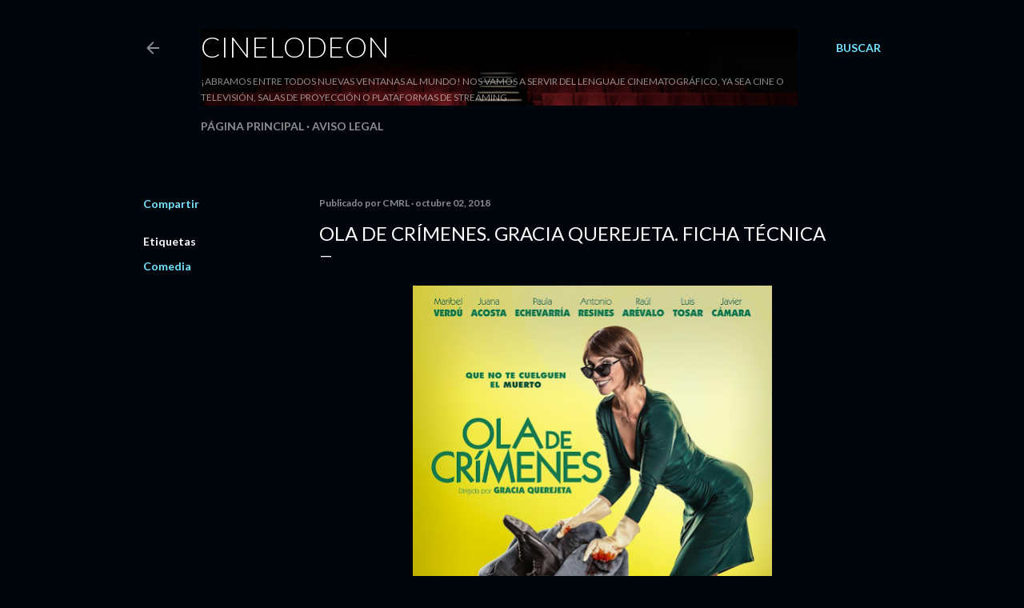

--- FILE ---
content_type: text/html; charset=UTF-8
request_url: https://www.cinelodeon.com/2018/10/ola-de-crimenes-gracia-querejeta-ficha.html
body_size: 21797
content:
<!DOCTYPE html>
<html dir='ltr' lang='es'>
<head>
<meta content='width=device-width, initial-scale=1' name='viewport'/>
<title>Ola de crímenes. Gracia Querejeta. Ficha técnica</title>
<meta content='text/html; charset=UTF-8' http-equiv='Content-Type'/>
<!-- Chrome, Firefox OS and Opera -->
<meta content='#01050c' name='theme-color'/>
<!-- Windows Phone -->
<meta content='#01050c' name='msapplication-navbutton-color'/>
<meta content='blogger' name='generator'/>
<link href='https://www.cinelodeon.com/favicon.ico' rel='icon' type='image/x-icon'/>
<link href='https://www.cinelodeon.com/2018/10/ola-de-crimenes-gracia-querejeta-ficha.html' rel='canonical'/>
<link rel="alternate" type="application/atom+xml" title="Cinelodeon - Atom" href="https://www.cinelodeon.com/feeds/posts/default" />
<link rel="alternate" type="application/rss+xml" title="Cinelodeon - RSS" href="https://www.cinelodeon.com/feeds/posts/default?alt=rss" />
<link rel="service.post" type="application/atom+xml" title="Cinelodeon - Atom" href="https://www.blogger.com/feeds/7092420996205140965/posts/default" />

<link rel="alternate" type="application/atom+xml" title="Cinelodeon - Atom" href="https://www.cinelodeon.com/feeds/2361053048614456640/comments/default" />
<!--Can't find substitution for tag [blog.ieCssRetrofitLinks]-->
<link href='https://blogger.googleusercontent.com/img/b/R29vZ2xl/AVvXsEhkqPSlJSkJQDEjnSooib_5XnqFcaNjPIk3LmTKt1HDGWH4uI37GmknMH6vdu4wy8F6bOpLdcXoZubQVwBaunIokctSyO45Obh_p6-tn46Zh8AbE3XEqqzMr3EXHXmL6omu3ZbbxPYFMuqs/s640/ola_de_crimenes-214035133-large.jpg' rel='image_src'/>
<meta content='https://www.cinelodeon.com/2018/10/ola-de-crimenes-gracia-querejeta-ficha.html' property='og:url'/>
<meta content='Ola de crímenes. Gracia Querejeta. Ficha técnica' property='og:title'/>
<meta content='Tu blog de crítica y comentario de cine' property='og:description'/>
<meta content='https://blogger.googleusercontent.com/img/b/R29vZ2xl/AVvXsEhkqPSlJSkJQDEjnSooib_5XnqFcaNjPIk3LmTKt1HDGWH4uI37GmknMH6vdu4wy8F6bOpLdcXoZubQVwBaunIokctSyO45Obh_p6-tn46Zh8AbE3XEqqzMr3EXHXmL6omu3ZbbxPYFMuqs/w1200-h630-p-k-no-nu/ola_de_crimenes-214035133-large.jpg' property='og:image'/>
<style type='text/css'>@font-face{font-family:'Lato';font-style:normal;font-weight:300;font-display:swap;src:url(//fonts.gstatic.com/s/lato/v25/S6u9w4BMUTPHh7USSwaPGQ3q5d0N7w.woff2)format('woff2');unicode-range:U+0100-02BA,U+02BD-02C5,U+02C7-02CC,U+02CE-02D7,U+02DD-02FF,U+0304,U+0308,U+0329,U+1D00-1DBF,U+1E00-1E9F,U+1EF2-1EFF,U+2020,U+20A0-20AB,U+20AD-20C0,U+2113,U+2C60-2C7F,U+A720-A7FF;}@font-face{font-family:'Lato';font-style:normal;font-weight:300;font-display:swap;src:url(//fonts.gstatic.com/s/lato/v25/S6u9w4BMUTPHh7USSwiPGQ3q5d0.woff2)format('woff2');unicode-range:U+0000-00FF,U+0131,U+0152-0153,U+02BB-02BC,U+02C6,U+02DA,U+02DC,U+0304,U+0308,U+0329,U+2000-206F,U+20AC,U+2122,U+2191,U+2193,U+2212,U+2215,U+FEFF,U+FFFD;}@font-face{font-family:'Lato';font-style:normal;font-weight:400;font-display:swap;src:url(//fonts.gstatic.com/s/lato/v25/S6uyw4BMUTPHjxAwXiWtFCfQ7A.woff2)format('woff2');unicode-range:U+0100-02BA,U+02BD-02C5,U+02C7-02CC,U+02CE-02D7,U+02DD-02FF,U+0304,U+0308,U+0329,U+1D00-1DBF,U+1E00-1E9F,U+1EF2-1EFF,U+2020,U+20A0-20AB,U+20AD-20C0,U+2113,U+2C60-2C7F,U+A720-A7FF;}@font-face{font-family:'Lato';font-style:normal;font-weight:400;font-display:swap;src:url(//fonts.gstatic.com/s/lato/v25/S6uyw4BMUTPHjx4wXiWtFCc.woff2)format('woff2');unicode-range:U+0000-00FF,U+0131,U+0152-0153,U+02BB-02BC,U+02C6,U+02DA,U+02DC,U+0304,U+0308,U+0329,U+2000-206F,U+20AC,U+2122,U+2191,U+2193,U+2212,U+2215,U+FEFF,U+FFFD;}@font-face{font-family:'Lato';font-style:normal;font-weight:700;font-display:swap;src:url(//fonts.gstatic.com/s/lato/v25/S6u9w4BMUTPHh6UVSwaPGQ3q5d0N7w.woff2)format('woff2');unicode-range:U+0100-02BA,U+02BD-02C5,U+02C7-02CC,U+02CE-02D7,U+02DD-02FF,U+0304,U+0308,U+0329,U+1D00-1DBF,U+1E00-1E9F,U+1EF2-1EFF,U+2020,U+20A0-20AB,U+20AD-20C0,U+2113,U+2C60-2C7F,U+A720-A7FF;}@font-face{font-family:'Lato';font-style:normal;font-weight:700;font-display:swap;src:url(//fonts.gstatic.com/s/lato/v25/S6u9w4BMUTPHh6UVSwiPGQ3q5d0.woff2)format('woff2');unicode-range:U+0000-00FF,U+0131,U+0152-0153,U+02BB-02BC,U+02C6,U+02DA,U+02DC,U+0304,U+0308,U+0329,U+2000-206F,U+20AC,U+2122,U+2191,U+2193,U+2212,U+2215,U+FEFF,U+FFFD;}</style>
<style id='page-skin-1' type='text/css'><!--
/*! normalize.css v3.0.1 | MIT License | git.io/normalize */html{font-family:sans-serif;-ms-text-size-adjust:100%;-webkit-text-size-adjust:100%}body{margin:0}article,aside,details,figcaption,figure,footer,header,hgroup,main,nav,section,summary{display:block}audio,canvas,progress,video{display:inline-block;vertical-align:baseline}audio:not([controls]){display:none;height:0}[hidden],template{display:none}a{background:transparent}a:active,a:hover{outline:0}abbr[title]{border-bottom:1px dotted}b,strong{font-weight:bold}dfn{font-style:italic}h1{font-size:2em;margin:.67em 0}mark{background:#ff0;color:#000}small{font-size:80%}sub,sup{font-size:75%;line-height:0;position:relative;vertical-align:baseline}sup{top:-0.5em}sub{bottom:-0.25em}img{border:0}svg:not(:root){overflow:hidden}figure{margin:1em 40px}hr{-moz-box-sizing:content-box;box-sizing:content-box;height:0}pre{overflow:auto}code,kbd,pre,samp{font-family:monospace,monospace;font-size:1em}button,input,optgroup,select,textarea{color:inherit;font:inherit;margin:0}button{overflow:visible}button,select{text-transform:none}button,html input[type="button"],input[type="reset"],input[type="submit"]{-webkit-appearance:button;cursor:pointer}button[disabled],html input[disabled]{cursor:default}button::-moz-focus-inner,input::-moz-focus-inner{border:0;padding:0}input{line-height:normal}input[type="checkbox"],input[type="radio"]{box-sizing:border-box;padding:0}input[type="number"]::-webkit-inner-spin-button,input[type="number"]::-webkit-outer-spin-button{height:auto}input[type="search"]{-webkit-appearance:textfield;-moz-box-sizing:content-box;-webkit-box-sizing:content-box;box-sizing:content-box}input[type="search"]::-webkit-search-cancel-button,input[type="search"]::-webkit-search-decoration{-webkit-appearance:none}fieldset{border:1px solid #c0c0c0;margin:0 2px;padding:.35em .625em .75em}legend{border:0;padding:0}textarea{overflow:auto}optgroup{font-weight:bold}table{border-collapse:collapse;border-spacing:0}td,th{padding:0}
/*!************************************************
* Blogger Template Style
* Name: Soho
**************************************************/
body{
overflow-wrap:break-word;
word-break:break-word;
word-wrap:break-word
}
.hidden{
display:none
}
.invisible{
visibility:hidden
}
.container::after,.float-container::after{
clear:both;
content:"";
display:table
}
.clearboth{
clear:both
}
#comments .comment .comment-actions,.subscribe-popup .FollowByEmail .follow-by-email-submit{
background:0 0;
border:0;
box-shadow:none;
color:#77e4ff;
cursor:pointer;
font-size:14px;
font-weight:700;
outline:0;
text-decoration:none;
text-transform:uppercase;
width:auto
}
.dim-overlay{
background-color:rgba(0,0,0,.54);
height:100vh;
left:0;
position:fixed;
top:0;
width:100%
}
#sharing-dim-overlay{
background-color:transparent
}
input::-ms-clear{
display:none
}
.blogger-logo,.svg-icon-24.blogger-logo{
fill:#ff9800;
opacity:1
}
.loading-spinner-large{
-webkit-animation:mspin-rotate 1.568s infinite linear;
animation:mspin-rotate 1.568s infinite linear;
height:48px;
overflow:hidden;
position:absolute;
width:48px;
z-index:200
}
.loading-spinner-large>div{
-webkit-animation:mspin-revrot 5332ms infinite steps(4);
animation:mspin-revrot 5332ms infinite steps(4)
}
.loading-spinner-large>div>div{
-webkit-animation:mspin-singlecolor-large-film 1333ms infinite steps(81);
animation:mspin-singlecolor-large-film 1333ms infinite steps(81);
background-size:100%;
height:48px;
width:3888px
}
.mspin-black-large>div>div,.mspin-grey_54-large>div>div{
background-image:url(https://www.blogblog.com/indie/mspin_black_large.svg)
}
.mspin-white-large>div>div{
background-image:url(https://www.blogblog.com/indie/mspin_white_large.svg)
}
.mspin-grey_54-large{
opacity:.54
}
@-webkit-keyframes mspin-singlecolor-large-film{
from{
-webkit-transform:translateX(0);
transform:translateX(0)
}
to{
-webkit-transform:translateX(-3888px);
transform:translateX(-3888px)
}
}
@keyframes mspin-singlecolor-large-film{
from{
-webkit-transform:translateX(0);
transform:translateX(0)
}
to{
-webkit-transform:translateX(-3888px);
transform:translateX(-3888px)
}
}
@-webkit-keyframes mspin-rotate{
from{
-webkit-transform:rotate(0);
transform:rotate(0)
}
to{
-webkit-transform:rotate(360deg);
transform:rotate(360deg)
}
}
@keyframes mspin-rotate{
from{
-webkit-transform:rotate(0);
transform:rotate(0)
}
to{
-webkit-transform:rotate(360deg);
transform:rotate(360deg)
}
}
@-webkit-keyframes mspin-revrot{
from{
-webkit-transform:rotate(0);
transform:rotate(0)
}
to{
-webkit-transform:rotate(-360deg);
transform:rotate(-360deg)
}
}
@keyframes mspin-revrot{
from{
-webkit-transform:rotate(0);
transform:rotate(0)
}
to{
-webkit-transform:rotate(-360deg);
transform:rotate(-360deg)
}
}
.skip-navigation{
background-color:#fff;
box-sizing:border-box;
color:#000;
display:block;
height:0;
left:0;
line-height:50px;
overflow:hidden;
padding-top:0;
position:fixed;
text-align:center;
top:0;
-webkit-transition:box-shadow .3s,height .3s,padding-top .3s;
transition:box-shadow .3s,height .3s,padding-top .3s;
width:100%;
z-index:900
}
.skip-navigation:focus{
box-shadow:0 4px 5px 0 rgba(0,0,0,.14),0 1px 10px 0 rgba(0,0,0,.12),0 2px 4px -1px rgba(0,0,0,.2);
height:50px
}
#main{
outline:0
}
.main-heading{
position:absolute;
clip:rect(1px,1px,1px,1px);
padding:0;
border:0;
height:1px;
width:1px;
overflow:hidden
}
.Attribution{
margin-top:1em;
text-align:center
}
.Attribution .blogger img,.Attribution .blogger svg{
vertical-align:bottom
}
.Attribution .blogger img{
margin-right:.5em
}
.Attribution div{
line-height:24px;
margin-top:.5em
}
.Attribution .copyright,.Attribution .image-attribution{
font-size:.7em;
margin-top:1.5em
}
.BLOG_mobile_video_class{
display:none
}
.bg-photo{
background-attachment:scroll!important
}
body .CSS_LIGHTBOX{
z-index:900
}
.extendable .show-less,.extendable .show-more{
border-color:#77e4ff;
color:#77e4ff;
margin-top:8px
}
.extendable .show-less.hidden,.extendable .show-more.hidden{
display:none
}
.inline-ad{
display:none;
max-width:100%;
overflow:hidden
}
.adsbygoogle{
display:block
}
#cookieChoiceInfo{
bottom:0;
top:auto
}
iframe.b-hbp-video{
border:0
}
.post-body img{
max-width:100%
}
.post-body iframe{
max-width:100%
}
.post-body a[imageanchor="1"]{
display:inline-block
}
.byline{
margin-right:1em
}
.byline:last-child{
margin-right:0
}
.link-copied-dialog{
max-width:520px;
outline:0
}
.link-copied-dialog .modal-dialog-buttons{
margin-top:8px
}
.link-copied-dialog .goog-buttonset-default{
background:0 0;
border:0
}
.link-copied-dialog .goog-buttonset-default:focus{
outline:0
}
.paging-control-container{
margin-bottom:16px
}
.paging-control-container .paging-control{
display:inline-block
}
.paging-control-container .comment-range-text::after,.paging-control-container .paging-control{
color:#77e4ff
}
.paging-control-container .comment-range-text,.paging-control-container .paging-control{
margin-right:8px
}
.paging-control-container .comment-range-text::after,.paging-control-container .paging-control::after{
content:"\b7";
cursor:default;
padding-left:8px;
pointer-events:none
}
.paging-control-container .comment-range-text:last-child::after,.paging-control-container .paging-control:last-child::after{
content:none
}
.byline.reactions iframe{
height:20px
}
.b-notification{
color:#000;
background-color:#fff;
border-bottom:solid 1px #000;
box-sizing:border-box;
padding:16px 32px;
text-align:center
}
.b-notification.visible{
-webkit-transition:margin-top .3s cubic-bezier(.4,0,.2,1);
transition:margin-top .3s cubic-bezier(.4,0,.2,1)
}
.b-notification.invisible{
position:absolute
}
.b-notification-close{
position:absolute;
right:8px;
top:8px
}
.no-posts-message{
line-height:40px;
text-align:center
}
@media screen and (max-width:1162px){
body.item-view .post-body a[imageanchor="1"][style*="float: left;"],body.item-view .post-body a[imageanchor="1"][style*="float: right;"]{
float:none!important;
clear:none!important
}
body.item-view .post-body a[imageanchor="1"] img{
display:block;
height:auto;
margin:0 auto
}
body.item-view .post-body>.separator:first-child>a[imageanchor="1"]:first-child{
margin-top:20px
}
.post-body a[imageanchor]{
display:block
}
body.item-view .post-body a[imageanchor="1"]{
margin-left:0!important;
margin-right:0!important
}
body.item-view .post-body a[imageanchor="1"]+a[imageanchor="1"]{
margin-top:16px
}
}
.item-control{
display:none
}
#comments{
border-top:1px dashed rgba(0,0,0,.54);
margin-top:20px;
padding:20px
}
#comments .comment-thread ol{
margin:0;
padding-left:0;
padding-left:0
}
#comments .comment .comment-replybox-single,#comments .comment-thread .comment-replies{
margin-left:60px
}
#comments .comment-thread .thread-count{
display:none
}
#comments .comment{
list-style-type:none;
padding:0 0 30px;
position:relative
}
#comments .comment .comment{
padding-bottom:8px
}
.comment .avatar-image-container{
position:absolute
}
.comment .avatar-image-container img{
border-radius:50%
}
.avatar-image-container svg,.comment .avatar-image-container .avatar-icon{
border-radius:50%;
border:solid 1px #ffffff;
box-sizing:border-box;
fill:#ffffff;
height:35px;
margin:0;
padding:7px;
width:35px
}
.comment .comment-block{
margin-top:10px;
margin-left:60px;
padding-bottom:0
}
#comments .comment-author-header-wrapper{
margin-left:40px
}
#comments .comment .thread-expanded .comment-block{
padding-bottom:20px
}
#comments .comment .comment-header .user,#comments .comment .comment-header .user a{
color:#ffffff;
font-style:normal;
font-weight:700
}
#comments .comment .comment-actions{
bottom:0;
margin-bottom:15px;
position:absolute
}
#comments .comment .comment-actions>*{
margin-right:8px
}
#comments .comment .comment-header .datetime{
bottom:0;
color:rgba(255, 255, 255, 0.54);
display:inline-block;
font-size:13px;
font-style:italic;
margin-left:8px
}
#comments .comment .comment-footer .comment-timestamp a,#comments .comment .comment-header .datetime a{
color:rgba(255, 255, 255, 0.54)
}
#comments .comment .comment-content,.comment .comment-body{
margin-top:12px;
word-break:break-word
}
.comment-body{
margin-bottom:12px
}
#comments.embed[data-num-comments="0"]{
border:0;
margin-top:0;
padding-top:0
}
#comments.embed[data-num-comments="0"] #comment-post-message,#comments.embed[data-num-comments="0"] div.comment-form>p,#comments.embed[data-num-comments="0"] p.comment-footer{
display:none
}
#comment-editor-src{
display:none
}
.comments .comments-content .loadmore.loaded{
max-height:0;
opacity:0;
overflow:hidden
}
.extendable .remaining-items{
height:0;
overflow:hidden;
-webkit-transition:height .3s cubic-bezier(.4,0,.2,1);
transition:height .3s cubic-bezier(.4,0,.2,1)
}
.extendable .remaining-items.expanded{
height:auto
}
.svg-icon-24,.svg-icon-24-button{
cursor:pointer;
height:24px;
width:24px;
min-width:24px
}
.touch-icon{
margin:-12px;
padding:12px
}
.touch-icon:active,.touch-icon:focus{
background-color:rgba(153,153,153,.4);
border-radius:50%
}
svg:not(:root).touch-icon{
overflow:visible
}
html[dir=rtl] .rtl-reversible-icon{
-webkit-transform:scaleX(-1);
-ms-transform:scaleX(-1);
transform:scaleX(-1)
}
.svg-icon-24-button,.touch-icon-button{
background:0 0;
border:0;
margin:0;
outline:0;
padding:0
}
.touch-icon-button .touch-icon:active,.touch-icon-button .touch-icon:focus{
background-color:transparent
}
.touch-icon-button:active .touch-icon,.touch-icon-button:focus .touch-icon{
background-color:rgba(153,153,153,.4);
border-radius:50%
}
.Profile .default-avatar-wrapper .avatar-icon{
border-radius:50%;
border:solid 1px #ffffff;
box-sizing:border-box;
fill:#ffffff;
margin:0
}
.Profile .individual .default-avatar-wrapper .avatar-icon{
padding:25px
}
.Profile .individual .avatar-icon,.Profile .individual .profile-img{
height:120px;
width:120px
}
.Profile .team .default-avatar-wrapper .avatar-icon{
padding:8px
}
.Profile .team .avatar-icon,.Profile .team .default-avatar-wrapper,.Profile .team .profile-img{
height:40px;
width:40px
}
.snippet-container{
margin:0;
position:relative;
overflow:hidden
}
.snippet-fade{
bottom:0;
box-sizing:border-box;
position:absolute;
width:96px
}
.snippet-fade{
right:0
}
.snippet-fade:after{
content:"\2026"
}
.snippet-fade:after{
float:right
}
.centered-top-container.sticky{
left:0;
position:fixed;
right:0;
top:0;
width:auto;
z-index:50;
-webkit-transition-property:opacity,-webkit-transform;
transition-property:opacity,-webkit-transform;
transition-property:transform,opacity;
transition-property:transform,opacity,-webkit-transform;
-webkit-transition-duration:.2s;
transition-duration:.2s;
-webkit-transition-timing-function:cubic-bezier(.4,0,.2,1);
transition-timing-function:cubic-bezier(.4,0,.2,1)
}
.centered-top-placeholder{
display:none
}
.collapsed-header .centered-top-placeholder{
display:block
}
.centered-top-container .Header .replaced h1,.centered-top-placeholder .Header .replaced h1{
display:none
}
.centered-top-container.sticky .Header .replaced h1{
display:block
}
.centered-top-container.sticky .Header .header-widget{
background:0 0
}
.centered-top-container.sticky .Header .header-image-wrapper{
display:none
}
.centered-top-container img,.centered-top-placeholder img{
max-width:100%
}
.collapsible{
-webkit-transition:height .3s cubic-bezier(.4,0,.2,1);
transition:height .3s cubic-bezier(.4,0,.2,1)
}
.collapsible,.collapsible>summary{
display:block;
overflow:hidden
}
.collapsible>:not(summary){
display:none
}
.collapsible[open]>:not(summary){
display:block
}
.collapsible:focus,.collapsible>summary:focus{
outline:0
}
.collapsible>summary{
cursor:pointer;
display:block;
padding:0
}
.collapsible:focus>summary,.collapsible>summary:focus{
background-color:transparent
}
.collapsible>summary::-webkit-details-marker{
display:none
}
.collapsible-title{
-webkit-box-align:center;
-webkit-align-items:center;
-ms-flex-align:center;
align-items:center;
display:-webkit-box;
display:-webkit-flex;
display:-ms-flexbox;
display:flex
}
.collapsible-title .title{
-webkit-box-flex:1;
-webkit-flex:1 1 auto;
-ms-flex:1 1 auto;
flex:1 1 auto;
-webkit-box-ordinal-group:1;
-webkit-order:0;
-ms-flex-order:0;
order:0;
overflow:hidden;
text-overflow:ellipsis;
white-space:nowrap
}
.collapsible-title .chevron-down,.collapsible[open] .collapsible-title .chevron-up{
display:block
}
.collapsible-title .chevron-up,.collapsible[open] .collapsible-title .chevron-down{
display:none
}
.flat-button{
cursor:pointer;
display:inline-block;
font-weight:700;
text-transform:uppercase;
border-radius:2px;
padding:8px;
margin:-8px
}
.flat-icon-button{
background:0 0;
border:0;
margin:0;
outline:0;
padding:0;
margin:-12px;
padding:12px;
cursor:pointer;
box-sizing:content-box;
display:inline-block;
line-height:0
}
.flat-icon-button,.flat-icon-button .splash-wrapper{
border-radius:50%
}
.flat-icon-button .splash.animate{
-webkit-animation-duration:.3s;
animation-duration:.3s
}
.overflowable-container{
max-height:28px;
overflow:hidden;
position:relative
}
.overflow-button{
cursor:pointer
}
#overflowable-dim-overlay{
background:0 0
}
.overflow-popup{
box-shadow:0 2px 2px 0 rgba(0,0,0,.14),0 3px 1px -2px rgba(0,0,0,.2),0 1px 5px 0 rgba(0,0,0,.12);
background-color:#01050c;
left:0;
max-width:calc(100% - 32px);
position:absolute;
top:0;
visibility:hidden;
z-index:101
}
.overflow-popup ul{
list-style:none
}
.overflow-popup .tabs li,.overflow-popup li{
display:block;
height:auto
}
.overflow-popup .tabs li{
padding-left:0;
padding-right:0
}
.overflow-button.hidden,.overflow-popup .tabs li.hidden,.overflow-popup li.hidden{
display:none
}
.search{
display:-webkit-box;
display:-webkit-flex;
display:-ms-flexbox;
display:flex;
line-height:24px;
width:24px
}
.search.focused{
width:100%
}
.search.focused .section{
width:100%
}
.search form{
z-index:101
}
.search h3{
display:none
}
.search form{
display:-webkit-box;
display:-webkit-flex;
display:-ms-flexbox;
display:flex;
-webkit-box-flex:1;
-webkit-flex:1 0 0;
-ms-flex:1 0 0px;
flex:1 0 0;
border-bottom:solid 1px transparent;
padding-bottom:8px
}
.search form>*{
display:none
}
.search.focused form>*{
display:block
}
.search .search-input label{
display:none
}
.centered-top-placeholder.cloned .search form{
z-index:30
}
.search.focused form{
border-color:rgba(255, 255, 255, 0.54);
position:relative;
width:auto
}
.collapsed-header .centered-top-container .search.focused form{
border-bottom-color:transparent
}
.search-expand{
-webkit-box-flex:0;
-webkit-flex:0 0 auto;
-ms-flex:0 0 auto;
flex:0 0 auto
}
.search-expand-text{
display:none
}
.search-close{
display:inline;
vertical-align:middle
}
.search-input{
-webkit-box-flex:1;
-webkit-flex:1 0 1px;
-ms-flex:1 0 1px;
flex:1 0 1px
}
.search-input input{
background:0 0;
border:0;
box-sizing:border-box;
color:rgba(255, 255, 255, 0.54);
display:inline-block;
outline:0;
width:calc(100% - 48px)
}
.search-input input.no-cursor{
color:transparent;
text-shadow:0 0 0 rgba(255, 255, 255, 0.54)
}
.collapsed-header .centered-top-container .search-action,.collapsed-header .centered-top-container .search-input input{
color:rgba(255, 255, 255, 0.54)
}
.collapsed-header .centered-top-container .search-input input.no-cursor{
color:transparent;
text-shadow:0 0 0 rgba(255, 255, 255, 0.54)
}
.collapsed-header .centered-top-container .search-input input.no-cursor:focus,.search-input input.no-cursor:focus{
outline:0
}
.search-focused>*{
visibility:hidden
}
.search-focused .search,.search-focused .search-icon{
visibility:visible
}
.search.focused .search-action{
display:block
}
.search.focused .search-action:disabled{
opacity:.3
}
.widget.Sharing .sharing-button{
display:none
}
.widget.Sharing .sharing-buttons li{
padding:0
}
.widget.Sharing .sharing-buttons li span{
display:none
}
.post-share-buttons{
position:relative
}
.centered-bottom .share-buttons .svg-icon-24,.share-buttons .svg-icon-24{
fill:#ffffff
}
.sharing-open.touch-icon-button:active .touch-icon,.sharing-open.touch-icon-button:focus .touch-icon{
background-color:transparent
}
.share-buttons{
background-color:#01050c;
border-radius:2px;
box-shadow:0 2px 2px 0 rgba(0,0,0,.14),0 3px 1px -2px rgba(0,0,0,.2),0 1px 5px 0 rgba(0,0,0,.12);
color:#ffffff;
list-style:none;
margin:0;
padding:8px 0;
position:absolute;
top:-11px;
min-width:200px;
z-index:101
}
.share-buttons.hidden{
display:none
}
.sharing-button{
background:0 0;
border:0;
margin:0;
outline:0;
padding:0;
cursor:pointer
}
.share-buttons li{
margin:0;
height:48px
}
.share-buttons li:last-child{
margin-bottom:0
}
.share-buttons li .sharing-platform-button{
box-sizing:border-box;
cursor:pointer;
display:block;
height:100%;
margin-bottom:0;
padding:0 16px;
position:relative;
width:100%
}
.share-buttons li .sharing-platform-button:focus,.share-buttons li .sharing-platform-button:hover{
background-color:rgba(128,128,128,.1);
outline:0
}
.share-buttons li svg[class*=" sharing-"],.share-buttons li svg[class^=sharing-]{
position:absolute;
top:10px
}
.share-buttons li span.sharing-platform-button{
position:relative;
top:0
}
.share-buttons li .platform-sharing-text{
display:block;
font-size:16px;
line-height:48px;
white-space:nowrap
}
.share-buttons li .platform-sharing-text{
margin-left:56px
}
.sidebar-container{
background-color:#f7f7f7;
max-width:284px;
overflow-y:auto;
-webkit-transition-property:-webkit-transform;
transition-property:-webkit-transform;
transition-property:transform;
transition-property:transform,-webkit-transform;
-webkit-transition-duration:.3s;
transition-duration:.3s;
-webkit-transition-timing-function:cubic-bezier(0,0,.2,1);
transition-timing-function:cubic-bezier(0,0,.2,1);
width:284px;
z-index:101;
-webkit-overflow-scrolling:touch
}
.sidebar-container .navigation{
line-height:0;
padding:16px
}
.sidebar-container .sidebar-back{
cursor:pointer
}
.sidebar-container .widget{
background:0 0;
margin:0 16px;
padding:16px 0
}
.sidebar-container .widget .title{
color:rgba(255, 255, 255, 0.54);
margin:0
}
.sidebar-container .widget ul{
list-style:none;
margin:0;
padding:0
}
.sidebar-container .widget ul ul{
margin-left:1em
}
.sidebar-container .widget li{
font-size:16px;
line-height:normal
}
.sidebar-container .widget+.widget{
border-top:1px dashed rgba(255, 255, 255, 0.54)
}
.BlogArchive li{
margin:16px 0
}
.BlogArchive li:last-child{
margin-bottom:0
}
.Label li a{
display:inline-block
}
.BlogArchive .post-count,.Label .label-count{
float:right;
margin-left:.25em
}
.BlogArchive .post-count::before,.Label .label-count::before{
content:"("
}
.BlogArchive .post-count::after,.Label .label-count::after{
content:")"
}
.widget.Translate .skiptranslate>div{
display:block!important
}
.widget.Profile .profile-link{
display:-webkit-box;
display:-webkit-flex;
display:-ms-flexbox;
display:flex
}
.widget.Profile .team-member .default-avatar-wrapper,.widget.Profile .team-member .profile-img{
-webkit-box-flex:0;
-webkit-flex:0 0 auto;
-ms-flex:0 0 auto;
flex:0 0 auto;
margin-right:1em
}
.widget.Profile .individual .profile-link{
-webkit-box-orient:vertical;
-webkit-box-direction:normal;
-webkit-flex-direction:column;
-ms-flex-direction:column;
flex-direction:column
}
.widget.Profile .team .profile-link .profile-name{
-webkit-align-self:center;
-ms-flex-item-align:center;
align-self:center;
display:block;
-webkit-box-flex:1;
-webkit-flex:1 1 auto;
-ms-flex:1 1 auto;
flex:1 1 auto
}
.dim-overlay{
background-color:rgba(0,0,0,.54);
z-index:100
}
body.sidebar-visible{
overflow-y:hidden
}
@media screen and (max-width:1439px){
.sidebar-container{
bottom:0;
position:fixed;
top:0;
left:0;
right:auto
}
.sidebar-container.sidebar-invisible{
-webkit-transition-timing-function:cubic-bezier(.4,0,.6,1);
transition-timing-function:cubic-bezier(.4,0,.6,1)
}
html[dir=ltr] .sidebar-container.sidebar-invisible{
-webkit-transform:translateX(-284px);
-ms-transform:translateX(-284px);
transform:translateX(-284px)
}
html[dir=rtl] .sidebar-container.sidebar-invisible{
-webkit-transform:translateX(284px);
-ms-transform:translateX(284px);
transform:translateX(284px)
}
}
@media screen and (min-width:1440px){
.sidebar-container{
position:absolute;
top:0;
left:0;
right:auto
}
.sidebar-container .navigation{
display:none
}
}
.dialog{
box-shadow:0 2px 2px 0 rgba(0,0,0,.14),0 3px 1px -2px rgba(0,0,0,.2),0 1px 5px 0 rgba(0,0,0,.12);
background:#01050c;
box-sizing:border-box;
color:#ffffff;
padding:30px;
position:fixed;
text-align:center;
width:calc(100% - 24px);
z-index:101
}
.dialog input[type=email],.dialog input[type=text]{
background-color:transparent;
border:0;
border-bottom:solid 1px rgba(255,255,255,.12);
color:#ffffff;
display:block;
font-family:Lato, sans-serif;
font-size:16px;
line-height:24px;
margin:auto;
padding-bottom:7px;
outline:0;
text-align:center;
width:100%
}
.dialog input[type=email]::-webkit-input-placeholder,.dialog input[type=text]::-webkit-input-placeholder{
color:#ffffff
}
.dialog input[type=email]::-moz-placeholder,.dialog input[type=text]::-moz-placeholder{
color:#ffffff
}
.dialog input[type=email]:-ms-input-placeholder,.dialog input[type=text]:-ms-input-placeholder{
color:#ffffff
}
.dialog input[type=email]::-ms-input-placeholder,.dialog input[type=text]::-ms-input-placeholder{
color:#ffffff
}
.dialog input[type=email]::placeholder,.dialog input[type=text]::placeholder{
color:#ffffff
}
.dialog input[type=email]:focus,.dialog input[type=text]:focus{
border-bottom:solid 2px #77e4ff;
padding-bottom:6px
}
.dialog input.no-cursor{
color:transparent;
text-shadow:0 0 0 #ffffff
}
.dialog input.no-cursor:focus{
outline:0
}
.dialog input.no-cursor:focus{
outline:0
}
.dialog input[type=submit]{
font-family:Lato, sans-serif
}
.dialog .goog-buttonset-default{
color:#77e4ff
}
.subscribe-popup{
max-width:364px
}
.subscribe-popup h3{
color:#ffffff;
font-size:1.8em;
margin-top:0
}
.subscribe-popup .FollowByEmail h3{
display:none
}
.subscribe-popup .FollowByEmail .follow-by-email-submit{
color:#77e4ff;
display:inline-block;
margin:0 auto;
margin-top:24px;
width:auto;
white-space:normal
}
.subscribe-popup .FollowByEmail .follow-by-email-submit:disabled{
cursor:default;
opacity:.3
}
@media (max-width:800px){
.blog-name div.widget.Subscribe{
margin-bottom:16px
}
body.item-view .blog-name div.widget.Subscribe{
margin:8px auto 16px auto;
width:100%
}
}
body#layout .bg-photo,body#layout .bg-photo-overlay{
display:none
}
body#layout .page_body{
padding:0;
position:relative;
top:0
}
body#layout .page{
display:inline-block;
left:inherit;
position:relative;
vertical-align:top;
width:540px
}
body#layout .centered{
max-width:954px
}
body#layout .navigation{
display:none
}
body#layout .sidebar-container{
display:inline-block;
width:40%
}
body#layout .hamburger-menu,body#layout .search{
display:none
}
body{
background-color:#01050c;
color:#ffffff;
font:normal 400 20px Lato, sans-serif;
height:100%;
margin:0;
min-height:100vh
}
h1,h2,h3,h4,h5,h6{
font-weight:400
}
a{
color:#77e4ff;
text-decoration:none
}
.dim-overlay{
z-index:100
}
body.sidebar-visible .page_body{
overflow-y:scroll
}
.widget .title{
color:rgba(255, 255, 255, 0.54);
font:normal 700 12px Lato, sans-serif
}
.extendable .show-less,.extendable .show-more{
color:#77e4ff;
font:normal 700 12px Lato, sans-serif;
margin:12px -8px 0 -8px;
text-transform:uppercase
}
.footer .widget,.main .widget{
margin:50px 0
}
.main .widget .title{
text-transform:uppercase
}
.inline-ad{
display:block;
margin-top:50px
}
.adsbygoogle{
text-align:center
}
.page_body{
display:-webkit-box;
display:-webkit-flex;
display:-ms-flexbox;
display:flex;
-webkit-box-orient:vertical;
-webkit-box-direction:normal;
-webkit-flex-direction:column;
-ms-flex-direction:column;
flex-direction:column;
min-height:100vh;
position:relative;
z-index:20
}
.page_body>*{
-webkit-box-flex:0;
-webkit-flex:0 0 auto;
-ms-flex:0 0 auto;
flex:0 0 auto
}
.page_body>#footer{
margin-top:auto
}
.centered-bottom,.centered-top{
margin:0 32px;
max-width:100%
}
.centered-top{
padding-bottom:12px;
padding-top:12px
}
.sticky .centered-top{
padding-bottom:0;
padding-top:0
}
.centered-top-container,.centered-top-placeholder{
background:#01050c
}
.centered-top{
display:-webkit-box;
display:-webkit-flex;
display:-ms-flexbox;
display:flex;
-webkit-flex-wrap:wrap;
-ms-flex-wrap:wrap;
flex-wrap:wrap;
-webkit-box-pack:justify;
-webkit-justify-content:space-between;
-ms-flex-pack:justify;
justify-content:space-between;
position:relative
}
.sticky .centered-top{
-webkit-flex-wrap:nowrap;
-ms-flex-wrap:nowrap;
flex-wrap:nowrap
}
.centered-top-container .svg-icon-24,.centered-top-placeholder .svg-icon-24{
fill:rgba(255, 255, 255, 0.54)
}
.back-button-container,.hamburger-menu-container{
-webkit-box-flex:0;
-webkit-flex:0 0 auto;
-ms-flex:0 0 auto;
flex:0 0 auto;
height:48px;
-webkit-box-ordinal-group:2;
-webkit-order:1;
-ms-flex-order:1;
order:1
}
.sticky .back-button-container,.sticky .hamburger-menu-container{
-webkit-box-ordinal-group:2;
-webkit-order:1;
-ms-flex-order:1;
order:1
}
.back-button,.hamburger-menu,.search-expand-icon{
cursor:pointer;
margin-top:0
}
.search{
-webkit-box-align:start;
-webkit-align-items:flex-start;
-ms-flex-align:start;
align-items:flex-start;
-webkit-box-flex:0;
-webkit-flex:0 0 auto;
-ms-flex:0 0 auto;
flex:0 0 auto;
height:48px;
margin-left:24px;
-webkit-box-ordinal-group:4;
-webkit-order:3;
-ms-flex-order:3;
order:3
}
.search,.search.focused{
width:auto
}
.search.focused{
position:static
}
.sticky .search{
display:none;
-webkit-box-ordinal-group:5;
-webkit-order:4;
-ms-flex-order:4;
order:4
}
.search .section{
right:0;
margin-top:12px;
position:absolute;
top:12px;
width:0
}
.sticky .search .section{
top:0
}
.search-expand{
background:0 0;
border:0;
margin:0;
outline:0;
padding:0;
color:#77e4ff;
cursor:pointer;
-webkit-box-flex:0;
-webkit-flex:0 0 auto;
-ms-flex:0 0 auto;
flex:0 0 auto;
font:normal 700 12px Lato, sans-serif;
text-transform:uppercase;
word-break:normal
}
.search.focused .search-expand{
visibility:hidden
}
.search .dim-overlay{
background:0 0
}
.search.focused .section{
max-width:400px
}
.search.focused form{
border-color:rgba(255, 255, 255, 0.54);
height:24px
}
.search.focused .search-input{
display:-webkit-box;
display:-webkit-flex;
display:-ms-flexbox;
display:flex;
-webkit-box-flex:1;
-webkit-flex:1 1 auto;
-ms-flex:1 1 auto;
flex:1 1 auto
}
.search-input input{
-webkit-box-flex:1;
-webkit-flex:1 1 auto;
-ms-flex:1 1 auto;
flex:1 1 auto;
font:normal 700 16px Lato, sans-serif
}
.search input[type=submit]{
display:none
}
.subscribe-section-container{
-webkit-box-flex:1;
-webkit-flex:1 0 auto;
-ms-flex:1 0 auto;
flex:1 0 auto;
margin-left:24px;
-webkit-box-ordinal-group:3;
-webkit-order:2;
-ms-flex-order:2;
order:2;
text-align:right
}
.sticky .subscribe-section-container{
-webkit-box-flex:0;
-webkit-flex:0 0 auto;
-ms-flex:0 0 auto;
flex:0 0 auto;
-webkit-box-ordinal-group:4;
-webkit-order:3;
-ms-flex-order:3;
order:3
}
.subscribe-button{
background:0 0;
border:0;
margin:0;
outline:0;
padding:0;
color:#77e4ff;
cursor:pointer;
display:inline-block;
font:normal 700 12px Lato, sans-serif;
line-height:48px;
margin:0;
text-transform:uppercase;
word-break:normal
}
.subscribe-popup h3{
color:rgba(255, 255, 255, 0.54);
font:normal 700 12px Lato, sans-serif;
margin-bottom:24px;
text-transform:uppercase
}
.subscribe-popup div.widget.FollowByEmail .follow-by-email-address{
color:#ffffff;
font:normal 700 12px Lato, sans-serif
}
.subscribe-popup div.widget.FollowByEmail .follow-by-email-submit{
color:#77e4ff;
font:normal 700 12px Lato, sans-serif;
margin-top:24px;
text-transform:uppercase
}
.blog-name{
-webkit-box-flex:1;
-webkit-flex:1 1 100%;
-ms-flex:1 1 100%;
flex:1 1 100%;
-webkit-box-ordinal-group:5;
-webkit-order:4;
-ms-flex-order:4;
order:4;
overflow:hidden
}
.sticky .blog-name{
-webkit-box-flex:1;
-webkit-flex:1 1 auto;
-ms-flex:1 1 auto;
flex:1 1 auto;
margin:0 12px;
-webkit-box-ordinal-group:3;
-webkit-order:2;
-ms-flex-order:2;
order:2
}
body.search-view .centered-top.search-focused .blog-name{
display:none
}
.widget.Header h1{
font:normal 300 18px Lato, sans-serif;
margin:0;
text-transform:uppercase
}
.widget.Header h1,.widget.Header h1 a{
color:#ffffff
}
.widget.Header p{
color:rgba(255, 255, 255, 0.54);
font:normal 400 12px Lato, sans-serif;
line-height:1.7
}
.sticky .widget.Header h1{
font-size:16px;
line-height:48px;
overflow:hidden;
overflow-wrap:normal;
text-overflow:ellipsis;
white-space:nowrap;
word-wrap:normal
}
.sticky .widget.Header p{
display:none
}
.sticky{
box-shadow:0 1px 3px rgba(0, 0, 0, 0.1)
}
#page_list_top .widget.PageList{
font:normal 700 14px Lato, sans-serif;
line-height:28px
}
#page_list_top .widget.PageList .title{
display:none
}
#page_list_top .widget.PageList .overflowable-contents{
overflow:hidden
}
#page_list_top .widget.PageList .overflowable-contents ul{
list-style:none;
margin:0;
padding:0
}
#page_list_top .widget.PageList .overflow-popup ul{
list-style:none;
margin:0;
padding:0 20px
}
#page_list_top .widget.PageList .overflowable-contents li{
display:inline-block
}
#page_list_top .widget.PageList .overflowable-contents li.hidden{
display:none
}
#page_list_top .widget.PageList .overflowable-contents li:not(:first-child):before{
color:rgba(255, 255, 255, 0.54);
content:"\b7"
}
#page_list_top .widget.PageList .overflow-button a,#page_list_top .widget.PageList .overflow-popup li a,#page_list_top .widget.PageList .overflowable-contents li a{
color:rgba(255, 255, 255, 0.54);
font:normal 700 14px Lato, sans-serif;
line-height:28px;
text-transform:uppercase
}
#page_list_top .widget.PageList .overflow-popup li.selected a,#page_list_top .widget.PageList .overflowable-contents li.selected a{
color:rgba(255, 255, 255, 0.54);
font:normal 700 14px Lato, sans-serif;
line-height:28px
}
#page_list_top .widget.PageList .overflow-button{
display:inline
}
.sticky #page_list_top{
display:none
}
body.homepage-view .hero-image.has-image{
background:#01050c url(https://themes.googleusercontent.com/image?id=wltVPUckfSK9W7r7g9igwymWBEo331nLn9RtDt0jiRzLWLfYn17ncXNLjzi6gMZd0cE2mcKHh5eh) no-repeat scroll top center /* Credit: Matt Vince (http://www.offset.com/photos/223311) */;;
background-attachment:scroll;
background-color:#01050c;
background-size:cover;
height:62.5vw;
max-height:75vh;
min-height:200px;
width:100%
}
.post-filter-message{
background-color:#77e4ff;
color:rgba(0, 0, 0, 0.54);
display:-webkit-box;
display:-webkit-flex;
display:-ms-flexbox;
display:flex;
-webkit-flex-wrap:wrap;
-ms-flex-wrap:wrap;
flex-wrap:wrap;
font:normal 700 12px Lato, sans-serif;
-webkit-box-pack:justify;
-webkit-justify-content:space-between;
-ms-flex-pack:justify;
justify-content:space-between;
margin-top:50px;
padding:18px
}
.post-filter-message .message-container{
-webkit-box-flex:1;
-webkit-flex:1 1 auto;
-ms-flex:1 1 auto;
flex:1 1 auto;
min-width:0
}
.post-filter-message .home-link-container{
-webkit-box-flex:0;
-webkit-flex:0 0 auto;
-ms-flex:0 0 auto;
flex:0 0 auto
}
.post-filter-message .search-label,.post-filter-message .search-query{
color:rgba(0, 0, 0, 0.87);
font:normal 700 12px Lato, sans-serif;
text-transform:uppercase
}
.post-filter-message .home-link,.post-filter-message .home-link a{
color:rgba(0, 0, 0, 0.87);
font:normal 700 12px Lato, sans-serif;
text-transform:uppercase
}
.widget.FeaturedPost .thumb.hero-thumb{
background-position:center;
background-size:cover;
height:360px
}
.widget.FeaturedPost .featured-post-snippet:before{
content:"\2014"
}
.snippet-container,.snippet-fade{
font:normal 400 14px Lato, sans-serif;
line-height:23.8px
}
.snippet-container{
max-height:166.6px;
overflow:hidden
}
.snippet-fade{
background:-webkit-linear-gradient(left,#01050c 0,#01050c 20%,rgba(1, 5, 12, 0) 100%);
background:linear-gradient(to left,#01050c 0,#01050c 20%,rgba(1, 5, 12, 0) 100%);
color:#ffffff
}
.post-sidebar{
display:none
}
.widget.Blog .blog-posts .post-outer-container{
width:100%
}
.no-posts{
text-align:center
}
body.feed-view .widget.Blog .blog-posts .post-outer-container,body.item-view .widget.Blog .blog-posts .post-outer{
margin-bottom:50px
}
.widget.Blog .post.no-featured-image,.widget.PopularPosts .post.no-featured-image{
background-color:#77e4ff;
padding:30px
}
.widget.Blog .post>.post-share-buttons-top{
right:0;
position:absolute;
top:0
}
.widget.Blog .post>.post-share-buttons-bottom{
bottom:0;
right:0;
position:absolute
}
.blog-pager{
text-align:right
}
.blog-pager a{
color:#77e4ff;
font:normal 700 12px Lato, sans-serif;
text-transform:uppercase
}
.blog-pager .blog-pager-newer-link,.blog-pager .home-link{
display:none
}
.post-title{
font:normal 400 20px Lato, sans-serif;
margin:0;
text-transform:uppercase
}
.post-title,.post-title a{
color:#ffffff
}
.post.no-featured-image .post-title,.post.no-featured-image .post-title a{
color:rgba(0, 0, 0, 0.87)
}
body.item-view .post-body-container:before{
content:"\2014"
}
.post-body{
color:#ffffff;
font:normal 400 14px Lato, sans-serif;
line-height:1.7
}
.post-body blockquote{
color:#ffffff;
font:normal 700 16px Lato, sans-serif;
line-height:1.7;
margin-left:0;
margin-right:0
}
.post-body img{
height:auto;
max-width:100%
}
.post-body .tr-caption{
color:#ffffff;
font:normal 400 16px Lato, sans-serif;
line-height:1.7
}
.snippet-thumbnail{
position:relative
}
.snippet-thumbnail .post-header{
background:#01050c;
bottom:0;
margin-bottom:0;
padding-right:15px;
padding-bottom:5px;
padding-top:5px;
position:absolute
}
.snippet-thumbnail img{
width:100%
}
.post-footer,.post-header{
margin:8px 0
}
body.item-view .widget.Blog .post-header{
margin:0 0 16px 0
}
body.item-view .widget.Blog .post-footer{
margin:50px 0 0 0
}
.widget.FeaturedPost .post-footer{
display:-webkit-box;
display:-webkit-flex;
display:-ms-flexbox;
display:flex;
-webkit-flex-wrap:wrap;
-ms-flex-wrap:wrap;
flex-wrap:wrap;
-webkit-box-pack:justify;
-webkit-justify-content:space-between;
-ms-flex-pack:justify;
justify-content:space-between
}
.widget.FeaturedPost .post-footer>*{
-webkit-box-flex:0;
-webkit-flex:0 1 auto;
-ms-flex:0 1 auto;
flex:0 1 auto
}
.widget.FeaturedPost .post-footer,.widget.FeaturedPost .post-footer a,.widget.FeaturedPost .post-footer button{
line-height:1.7
}
.jump-link{
margin:-8px
}
.post-header,.post-header a,.post-header button{
color:rgba(255, 255, 255, 0.54);
font:normal 700 12px Lato, sans-serif
}
.post.no-featured-image .post-header,.post.no-featured-image .post-header a,.post.no-featured-image .post-header button{
color:rgba(0, 0, 0, 0.54)
}
.post-footer,.post-footer a,.post-footer button{
color:#77e4ff;
font:normal 700 12px Lato, sans-serif
}
.post.no-featured-image .post-footer,.post.no-featured-image .post-footer a,.post.no-featured-image .post-footer button{
color:rgba(0, 0, 0, 0.87)
}
body.item-view .post-footer-line{
line-height:2.3
}
.byline{
display:inline-block
}
.byline .flat-button{
text-transform:none
}
.post-header .byline:not(:last-child):after{
content:"\b7"
}
.post-header .byline:not(:last-child){
margin-right:0
}
.byline.post-labels a{
display:inline-block;
word-break:break-all
}
.byline.post-labels a:not(:last-child):after{
content:","
}
.byline.reactions .reactions-label{
line-height:22px;
vertical-align:top
}
.post-share-buttons{
margin-left:0
}
.share-buttons{
background-color:#252525;
border-radius:0;
box-shadow:0 1px 1px 1px rgba(0, 0, 0, 0.1);
color:rgba(255, 255, 255, 0.87);
font:normal 400 16px Lato, sans-serif
}
.share-buttons .svg-icon-24{
fill:#77e4ff
}
#comment-holder .continue{
display:none
}
#comment-editor{
margin-bottom:20px;
margin-top:20px
}
.widget.Attribution,.widget.Attribution .copyright,.widget.Attribution .copyright a,.widget.Attribution .image-attribution,.widget.Attribution .image-attribution a,.widget.Attribution a{
color:rgba(255, 255, 255, 0.54);
font:normal 700 12px Lato, sans-serif
}
.widget.Attribution svg{
fill:rgba(255, 255, 255, 0.54)
}
.widget.Attribution .blogger a{
display:-webkit-box;
display:-webkit-flex;
display:-ms-flexbox;
display:flex;
-webkit-align-content:center;
-ms-flex-line-pack:center;
align-content:center;
-webkit-box-pack:center;
-webkit-justify-content:center;
-ms-flex-pack:center;
justify-content:center;
line-height:24px
}
.widget.Attribution .blogger svg{
margin-right:8px
}
.widget.Profile ul{
list-style:none;
padding:0
}
.widget.Profile .individual .default-avatar-wrapper,.widget.Profile .individual .profile-img{
border-radius:50%;
display:inline-block;
height:120px;
width:120px
}
.widget.Profile .individual .profile-data a,.widget.Profile .team .profile-name{
color:#ffffff;
font:normal 300 20px Lato, sans-serif;
text-transform:none
}
.widget.Profile .individual dd{
color:#ffffff;
font:normal 400 20px Lato, sans-serif;
margin:0 auto
}
.widget.Profile .individual .profile-link,.widget.Profile .team .visit-profile{
color:#77e4ff;
font:normal 700 12px Lato, sans-serif;
text-transform:uppercase
}
.widget.Profile .team .default-avatar-wrapper,.widget.Profile .team .profile-img{
border-radius:50%;
float:left;
height:40px;
width:40px
}
.widget.Profile .team .profile-link .profile-name-wrapper{
-webkit-box-flex:1;
-webkit-flex:1 1 auto;
-ms-flex:1 1 auto;
flex:1 1 auto
}
.widget.Label li,.widget.Label span.label-size{
color:#77e4ff;
display:inline-block;
font:normal 700 12px Lato, sans-serif;
word-break:break-all
}
.widget.Label li:not(:last-child):after,.widget.Label span.label-size:not(:last-child):after{
content:","
}
.widget.PopularPosts .post{
margin-bottom:50px
}
body.item-view #sidebar .widget.PopularPosts{
margin-left:40px;
width:inherit
}
#comments{
border-top:none;
padding:0
}
#comments .comment .comment-footer,#comments .comment .comment-header,#comments .comment .comment-header .datetime,#comments .comment .comment-header .datetime a{
color:rgba(255, 255, 255, 0.54);
font:normal 700 12px Lato, sans-serif
}
#comments .comment .comment-author,#comments .comment .comment-author a,#comments .comment .comment-header .user,#comments .comment .comment-header .user a{
color:#ffffff;
font:normal 700 12px Lato, sans-serif
}
#comments .comment .comment-body,#comments .comment .comment-content{
color:#ffffff;
font:normal 400 16px Lato, sans-serif
}
#comments .comment .comment-actions,#comments .footer,#comments .footer a,#comments .loadmore,#comments .paging-control{
color:#77e4ff;
font:normal 700 12px Lato, sans-serif;
text-transform:uppercase
}
#commentsHolder{
border-bottom:none;
border-top:none
}
#comments .comment-form h4{
position:absolute;
clip:rect(1px,1px,1px,1px);
padding:0;
border:0;
height:1px;
width:1px;
overflow:hidden
}
.sidebar-container{
background-color:#01050c;
color:rgba(255, 255, 255, 0.54);
font:normal 700 14px Lato, sans-serif;
min-height:100%
}
html[dir=ltr] .sidebar-container{
box-shadow:1px 0 3px rgba(0, 0, 0, 0.1)
}
html[dir=rtl] .sidebar-container{
box-shadow:-1px 0 3px rgba(0, 0, 0, 0.1)
}
.sidebar-container a{
color:#77e4ff
}
.sidebar-container .svg-icon-24{
fill:rgba(255, 255, 255, 0.54)
}
.sidebar-container .widget{
margin:0;
margin-left:40px;
padding:40px;
padding-left:0
}
.sidebar-container .widget+.widget{
border-top:1px solid rgba(255, 255, 255, 0.54)
}
.sidebar-container .widget .title{
color:rgba(255, 255, 255, 0.54);
font:normal 700 16px Lato, sans-serif
}
.sidebar-container .widget ul li,.sidebar-container .widget.BlogArchive #ArchiveList li{
font:normal 700 14px Lato, sans-serif;
margin:1em 0 0 0
}
.sidebar-container .BlogArchive .post-count,.sidebar-container .Label .label-count{
float:none
}
.sidebar-container .Label li a{
display:inline
}
.sidebar-container .widget.Profile .default-avatar-wrapper .avatar-icon{
border-color:#ffffff;
fill:#ffffff
}
.sidebar-container .widget.Profile .individual{
text-align:center
}
.sidebar-container .widget.Profile .individual dd:before{
content:"\2014";
display:block
}
.sidebar-container .widget.Profile .individual .profile-data a,.sidebar-container .widget.Profile .team .profile-name{
color:#ffffff;
font:normal 300 20px Lato, sans-serif
}
.sidebar-container .widget.Profile .individual dd{
color:rgba(255, 255, 255, 0.87);
font:normal 400 12px Lato, sans-serif;
margin:0 30px
}
.sidebar-container .widget.Profile .individual .profile-link,.sidebar-container .widget.Profile .team .visit-profile{
color:#77e4ff;
font:normal 700 14px Lato, sans-serif
}
.sidebar-container .snippet-fade{
background:-webkit-linear-gradient(left,#01050c 0,#01050c 20%,rgba(1, 5, 12, 0) 100%);
background:linear-gradient(to left,#01050c 0,#01050c 20%,rgba(1, 5, 12, 0) 100%)
}
@media screen and (min-width:640px){
.centered-bottom,.centered-top{
margin:0 auto;
width:576px
}
.centered-top{
-webkit-flex-wrap:nowrap;
-ms-flex-wrap:nowrap;
flex-wrap:nowrap;
padding-bottom:24px;
padding-top:36px
}
.blog-name{
-webkit-box-flex:1;
-webkit-flex:1 1 auto;
-ms-flex:1 1 auto;
flex:1 1 auto;
min-width:0;
-webkit-box-ordinal-group:3;
-webkit-order:2;
-ms-flex-order:2;
order:2
}
.sticky .blog-name{
margin:0
}
.back-button-container,.hamburger-menu-container{
margin-right:36px;
-webkit-box-ordinal-group:2;
-webkit-order:1;
-ms-flex-order:1;
order:1
}
.search{
margin-left:36px;
-webkit-box-ordinal-group:5;
-webkit-order:4;
-ms-flex-order:4;
order:4
}
.search .section{
top:36px
}
.sticky .search{
display:block
}
.subscribe-section-container{
-webkit-box-flex:0;
-webkit-flex:0 0 auto;
-ms-flex:0 0 auto;
flex:0 0 auto;
margin-left:36px;
-webkit-box-ordinal-group:4;
-webkit-order:3;
-ms-flex-order:3;
order:3
}
.subscribe-button{
font:normal 700 14px Lato, sans-serif;
line-height:48px
}
.subscribe-popup h3{
font:normal 700 14px Lato, sans-serif
}
.subscribe-popup div.widget.FollowByEmail .follow-by-email-address{
font:normal 700 14px Lato, sans-serif
}
.subscribe-popup div.widget.FollowByEmail .follow-by-email-submit{
font:normal 700 14px Lato, sans-serif
}
.widget .title{
font:normal 700 14px Lato, sans-serif
}
.widget.Blog .post.no-featured-image,.widget.PopularPosts .post.no-featured-image{
padding:65px
}
.post-title{
font:normal 400 24px Lato, sans-serif
}
.blog-pager a{
font:normal 700 14px Lato, sans-serif
}
.widget.Header h1{
font:normal 300 36px Lato, sans-serif
}
.sticky .widget.Header h1{
font-size:24px
}
}
@media screen and (min-width:1162px){
.centered-bottom,.centered-top{
width:922px
}
.back-button-container,.hamburger-menu-container{
margin-right:48px
}
.search{
margin-left:48px
}
.search-expand{
font:normal 700 14px Lato, sans-serif;
line-height:48px
}
.search-expand-text{
display:block
}
.search-expand-icon{
display:none
}
.subscribe-section-container{
margin-left:48px
}
.post-filter-message{
font:normal 700 14px Lato, sans-serif
}
.post-filter-message .search-label,.post-filter-message .search-query{
font:normal 700 14px Lato, sans-serif
}
.post-filter-message .home-link{
font:normal 700 14px Lato, sans-serif
}
.widget.Blog .blog-posts .post-outer-container{
width:451px
}
body.error-view .widget.Blog .blog-posts .post-outer-container,body.item-view .widget.Blog .blog-posts .post-outer-container{
width:100%
}
body.item-view .widget.Blog .blog-posts .post-outer{
display:-webkit-box;
display:-webkit-flex;
display:-ms-flexbox;
display:flex
}
#comments,body.item-view .post-outer-container .inline-ad,body.item-view .widget.PopularPosts{
margin-left:220px;
width:682px
}
.post-sidebar{
box-sizing:border-box;
display:block;
font:normal 700 14px Lato, sans-serif;
padding-right:20px;
width:220px
}
.post-sidebar-item{
margin-bottom:30px
}
.post-sidebar-item ul{
list-style:none;
padding:0
}
.post-sidebar-item .sharing-button{
color:#77e4ff;
cursor:pointer;
display:inline-block;
font:normal 700 14px Lato, sans-serif;
line-height:normal;
word-break:normal
}
.post-sidebar-labels li{
margin-bottom:8px
}
body.item-view .widget.Blog .post{
width:682px
}
.widget.Blog .post.no-featured-image,.widget.PopularPosts .post.no-featured-image{
padding:100px 65px
}
.page .widget.FeaturedPost .post-content{
display:-webkit-box;
display:-webkit-flex;
display:-ms-flexbox;
display:flex;
-webkit-box-pack:justify;
-webkit-justify-content:space-between;
-ms-flex-pack:justify;
justify-content:space-between
}
.page .widget.FeaturedPost .thumb-link{
display:-webkit-box;
display:-webkit-flex;
display:-ms-flexbox;
display:flex
}
.page .widget.FeaturedPost .thumb.hero-thumb{
height:auto;
min-height:300px;
width:451px
}
.page .widget.FeaturedPost .post-content.has-featured-image .post-text-container{
width:425px
}
.page .widget.FeaturedPost .post-content.no-featured-image .post-text-container{
width:100%
}
.page .widget.FeaturedPost .post-header{
margin:0 0 8px 0
}
.page .widget.FeaturedPost .post-footer{
margin:8px 0 0 0
}
.post-body{
font:normal 400 16px Lato, sans-serif;
line-height:1.7
}
.post-body blockquote{
font:normal 700 24px Lato, sans-serif;
line-height:1.7
}
.snippet-container,.snippet-fade{
font:normal 400 16px Lato, sans-serif;
line-height:27.2px
}
.snippet-container{
max-height:326.4px
}
.widget.Profile .individual .profile-data a,.widget.Profile .team .profile-name{
font:normal 300 24px Lato, sans-serif
}
.widget.Profile .individual .profile-link,.widget.Profile .team .visit-profile{
font:normal 700 14px Lato, sans-serif
}
}
@media screen and (min-width:1440px){
body{
position:relative
}
.page_body{
margin-left:284px
}
.sticky .centered-top{
padding-left:284px
}
.hamburger-menu-container{
display:none
}
.sidebar-container{
overflow:visible;
z-index:32
}
}

--></style>
<style id='template-skin-1' type='text/css'><!--
body#layout .hidden,
body#layout .invisible {
display: inherit;
}
body#layout .page {
width: 60%;
}
body#layout.ltr .page {
float: right;
}
body#layout.rtl .page {
float: left;
}
body#layout .sidebar-container {
width: 40%;
}
body#layout.ltr .sidebar-container {
float: left;
}
body#layout.rtl .sidebar-container {
float: right;
}
--></style>
<script async='async' src='//pagead2.googlesyndication.com/pagead/js/adsbygoogle.js'></script>
<script async='async' src='https://www.gstatic.com/external_hosted/imagesloaded/imagesloaded-3.1.8.min.js'></script>
<script async='async' src='https://www.gstatic.com/external_hosted/vanillamasonry-v3_1_5/masonry.pkgd.min.js'></script>
<script async='async' src='https://www.gstatic.com/external_hosted/clipboardjs/clipboard.min.js'></script>
<script type='text/javascript'>
        (function(i,s,o,g,r,a,m){i['GoogleAnalyticsObject']=r;i[r]=i[r]||function(){
        (i[r].q=i[r].q||[]).push(arguments)},i[r].l=1*new Date();a=s.createElement(o),
        m=s.getElementsByTagName(o)[0];a.async=1;a.src=g;m.parentNode.insertBefore(a,m)
        })(window,document,'script','https://www.google-analytics.com/analytics.js','ga');
        ga('create', 'UA-110777544-1', 'auto', 'blogger');
        ga('blogger.send', 'pageview');
      </script>
<style>
    body.homepage-view .hero-image.has-image {background-image:url(https\:\/\/themes.googleusercontent.com\/image?id=wltVPUckfSK9W7r7g9igwymWBEo331nLn9RtDt0jiRzLWLfYn17ncXNLjzi6gMZd0cE2mcKHh5eh);}
    
@media (max-width: 320px) { body.homepage-view .hero-image.has-image {background-image:url(https\:\/\/themes.googleusercontent.com\/image?id=wltVPUckfSK9W7r7g9igwymWBEo331nLn9RtDt0jiRzLWLfYn17ncXNLjzi6gMZd0cE2mcKHh5eh&options=w320);}}
@media (max-width: 640px) and (min-width: 321px) { body.homepage-view .hero-image.has-image {background-image:url(https\:\/\/themes.googleusercontent.com\/image?id=wltVPUckfSK9W7r7g9igwymWBEo331nLn9RtDt0jiRzLWLfYn17ncXNLjzi6gMZd0cE2mcKHh5eh&options=w640);}}
@media (max-width: 800px) and (min-width: 641px) { body.homepage-view .hero-image.has-image {background-image:url(https\:\/\/themes.googleusercontent.com\/image?id=wltVPUckfSK9W7r7g9igwymWBEo331nLn9RtDt0jiRzLWLfYn17ncXNLjzi6gMZd0cE2mcKHh5eh&options=w800);}}
@media (max-width: 1024px) and (min-width: 801px) { body.homepage-view .hero-image.has-image {background-image:url(https\:\/\/themes.googleusercontent.com\/image?id=wltVPUckfSK9W7r7g9igwymWBEo331nLn9RtDt0jiRzLWLfYn17ncXNLjzi6gMZd0cE2mcKHh5eh&options=w1024);}}
@media (max-width: 1440px) and (min-width: 1025px) { body.homepage-view .hero-image.has-image {background-image:url(https\:\/\/themes.googleusercontent.com\/image?id=wltVPUckfSK9W7r7g9igwymWBEo331nLn9RtDt0jiRzLWLfYn17ncXNLjzi6gMZd0cE2mcKHh5eh&options=w1440);}}
@media (max-width: 1680px) and (min-width: 1441px) { body.homepage-view .hero-image.has-image {background-image:url(https\:\/\/themes.googleusercontent.com\/image?id=wltVPUckfSK9W7r7g9igwymWBEo331nLn9RtDt0jiRzLWLfYn17ncXNLjzi6gMZd0cE2mcKHh5eh&options=w1680);}}
@media (max-width: 1920px) and (min-width: 1681px) { body.homepage-view .hero-image.has-image {background-image:url(https\:\/\/themes.googleusercontent.com\/image?id=wltVPUckfSK9W7r7g9igwymWBEo331nLn9RtDt0jiRzLWLfYn17ncXNLjzi6gMZd0cE2mcKHh5eh&options=w1920);}}
/* Last tag covers anything over one higher than the previous max-size cap. */
@media (min-width: 1921px) { body.homepage-view .hero-image.has-image {background-image:url(https\:\/\/themes.googleusercontent.com\/image?id=wltVPUckfSK9W7r7g9igwymWBEo331nLn9RtDt0jiRzLWLfYn17ncXNLjzi6gMZd0cE2mcKHh5eh&options=w2560);}}
  </style>
<link href='https://www.blogger.com/dyn-css/authorization.css?targetBlogID=7092420996205140965&amp;zx=ee5a1d79-f614-4d3d-8669-d5fe35c75522' media='none' onload='if(media!=&#39;all&#39;)media=&#39;all&#39;' rel='stylesheet'/><noscript><link href='https://www.blogger.com/dyn-css/authorization.css?targetBlogID=7092420996205140965&amp;zx=ee5a1d79-f614-4d3d-8669-d5fe35c75522' rel='stylesheet'/></noscript>
<meta name='google-adsense-platform-account' content='ca-host-pub-1556223355139109'/>
<meta name='google-adsense-platform-domain' content='blogspot.com'/>

<!-- data-ad-client=ca-pub-3952389747965973 -->

</head>
<body class='post-view item-view version-1-3-3 variant-fancy_neon'>
<a class='skip-navigation' href='#main' tabindex='0'>
Ir al contenido principal
</a>
<div class='page'>
<div class='page_body'>
<div class='main-page-body-content'>
<div class='centered-top-placeholder'></div>
<header class='centered-top-container' role='banner'>
<div class='centered-top'>
<div class='back-button-container'>
<a href='https://www.cinelodeon.com/'>
<svg class='svg-icon-24 touch-icon back-button rtl-reversible-icon'>
<use xlink:href='/responsive/sprite_v1_6.css.svg#ic_arrow_back_black_24dp' xmlns:xlink='http://www.w3.org/1999/xlink'></use>
</svg>
</a>
</div>
<div class='search'>
<button aria-label='Buscar' class='search-expand touch-icon-button'>
<div class='search-expand-text'>Buscar</div>
<svg class='svg-icon-24 touch-icon search-expand-icon'>
<use xlink:href='/responsive/sprite_v1_6.css.svg#ic_search_black_24dp' xmlns:xlink='http://www.w3.org/1999/xlink'></use>
</svg>
</button>
<div class='section' id='search_top' name='Search (Top)'><div class='widget BlogSearch' data-version='2' id='BlogSearch1'>
<h3 class='title'>
Buscar este blog
</h3>
<div class='widget-content' role='search'>
<form action='https://www.cinelodeon.com/search' target='_top'>
<div class='search-input'>
<input aria-label='Buscar este blog' autocomplete='off' name='q' placeholder='Buscar este blog' value=''/>
</div>
<label>
<input type='submit'/>
<svg class='svg-icon-24 touch-icon search-icon'>
<use xlink:href='/responsive/sprite_v1_6.css.svg#ic_search_black_24dp' xmlns:xlink='http://www.w3.org/1999/xlink'></use>
</svg>
</label>
</form>
</div>
</div></div>
</div>
<div class='blog-name'>
<div class='section' id='header' name='Cabecera'><div class='widget Header' data-version='2' id='Header1'>
<div class='header-widget'>
<div>
<h1>
<a href='https://www.cinelodeon.com/'>
Cinelodeon
</a>
</h1>
</div>
<p>
&#161;ABRAMOS ENTRE TODOS NUEVAS VENTANAS AL MUNDO! NOS VAMOS A SERVIR DEL LENGUAJE CINEMATOGRÁFICO, YA SEA CINE O TELEVISIÓN, SALAS DE PROYECCIÓN  O PLATAFORMAS DE STREAMING
</p>
</div>
<style>
    .header-widget {background-image:url(https\:\/\/blogger.googleusercontent.com\/img\/a\/AVvXsEh-SfdKYy5niI3RFVgJyDhQ1GiZm4NrypgrSioAEE14DyH0_5y5qWUml5OLVsZu0FTniuY-n-3CAdlbzP__7WLMF8pASHpDRymNgql4Xit7ShlCI48VvUv-JnMEd8cGkW33R2eQmyqnTCm2NzCdBOJwA3T3NN9lH1UmxFNqVMqnGbki8do5J_z-Lg2IU0-1=s735);}
    
@media (max-width: 200px) { .header-widget {background-image:url(https\:\/\/blogger.googleusercontent.com\/img\/a\/AVvXsEh-SfdKYy5niI3RFVgJyDhQ1GiZm4NrypgrSioAEE14DyH0_5y5qWUml5OLVsZu0FTniuY-n-3CAdlbzP__7WLMF8pASHpDRymNgql4Xit7ShlCI48VvUv-JnMEd8cGkW33R2eQmyqnTCm2NzCdBOJwA3T3NN9lH1UmxFNqVMqnGbki8do5J_z-Lg2IU0-1=w200);}}
@media (max-width: 400px) and (min-width: 201px) { .header-widget {background-image:url(https\:\/\/blogger.googleusercontent.com\/img\/a\/AVvXsEh-SfdKYy5niI3RFVgJyDhQ1GiZm4NrypgrSioAEE14DyH0_5y5qWUml5OLVsZu0FTniuY-n-3CAdlbzP__7WLMF8pASHpDRymNgql4Xit7ShlCI48VvUv-JnMEd8cGkW33R2eQmyqnTCm2NzCdBOJwA3T3NN9lH1UmxFNqVMqnGbki8do5J_z-Lg2IU0-1=w400);}}
@media (max-width: 800px) and (min-width: 401px) { .header-widget {background-image:url(https\:\/\/blogger.googleusercontent.com\/img\/a\/AVvXsEh-SfdKYy5niI3RFVgJyDhQ1GiZm4NrypgrSioAEE14DyH0_5y5qWUml5OLVsZu0FTniuY-n-3CAdlbzP__7WLMF8pASHpDRymNgql4Xit7ShlCI48VvUv-JnMEd8cGkW33R2eQmyqnTCm2NzCdBOJwA3T3NN9lH1UmxFNqVMqnGbki8do5J_z-Lg2IU0-1=w800);}}
@media (max-width: 1200px) and (min-width: 801px) { .header-widget {background-image:url(https\:\/\/blogger.googleusercontent.com\/img\/a\/AVvXsEh-SfdKYy5niI3RFVgJyDhQ1GiZm4NrypgrSioAEE14DyH0_5y5qWUml5OLVsZu0FTniuY-n-3CAdlbzP__7WLMF8pASHpDRymNgql4Xit7ShlCI48VvUv-JnMEd8cGkW33R2eQmyqnTCm2NzCdBOJwA3T3NN9lH1UmxFNqVMqnGbki8do5J_z-Lg2IU0-1=w1200);}}
/* Last tag covers anything over one higher than the previous max-size cap. */
@media (min-width: 1201px) { .header-widget {background-image:url(https\:\/\/blogger.googleusercontent.com\/img\/a\/AVvXsEh-SfdKYy5niI3RFVgJyDhQ1GiZm4NrypgrSioAEE14DyH0_5y5qWUml5OLVsZu0FTniuY-n-3CAdlbzP__7WLMF8pASHpDRymNgql4Xit7ShlCI48VvUv-JnMEd8cGkW33R2eQmyqnTCm2NzCdBOJwA3T3NN9lH1UmxFNqVMqnGbki8do5J_z-Lg2IU0-1=w1600);}}
  </style>
<style type='text/css'>
        .header-widget {
          background-position: left;
          background-repeat: no-repeat;
          background-size: cover;
        }
      </style>
</div></div>
<nav role='navigation'>
<div class='section' id='page_list_top' name='Lista de páginas (arriba)'><div class='widget PageList' data-version='2' id='PageList1'>
<h3 class='title'>
Cartelera
</h3>
<div class='widget-content'>
<div class='overflowable-container'>
<div class='overflowable-contents'>
<div class='container'>
<ul class='tabs'>
<li class='overflowable-item'>
<a href='https://www.cinelodeon.com/'>Página principal</a>
</li>
<li class='overflowable-item'>
<a href='http://www.cinelodeon.com/p/aviso-legal.html'>Aviso legal</a>
</li>
</ul>
</div>
</div>
<div class='overflow-button hidden'>
<a>Más&hellip;</a>
</div>
</div>
</div>
</div></div>
</nav>
</div>
</div>
</header>
<div class='hero-image has-image'></div>
<main class='centered-bottom' id='main' role='main' tabindex='-1'>
<div class='main section' id='page_body' name='Cuerpo de la página'>
<div class='widget Blog' data-version='2' id='Blog1'>
<div class='blog-posts hfeed container'>
<div class='post-outer-container'>
<div class='post-outer'>
<div class='post-sidebar'>
<div class='post-sidebar-item post-share-buttons'>
<div aria-owns='sharing-popup-Blog1-byline-2361053048614456640' class='sharing' data-title=''>
<button aria-controls='sharing-popup-Blog1-byline-2361053048614456640' aria-label='Compartir' class='sharing-button touch-icon-button' id='sharing-button-Blog1-byline-2361053048614456640' role='button'>
Compartir
</button>
<div class='share-buttons-container'>
<ul aria-hidden='true' aria-label='Compartir' class='share-buttons hidden' id='sharing-popup-Blog1-byline-2361053048614456640' role='menu'>
<li>
<span aria-label='Obtener enlace' class='sharing-platform-button sharing-element-link' data-href='https://www.blogger.com/share-post.g?blogID=7092420996205140965&postID=2361053048614456640&target=' data-url='https://www.cinelodeon.com/2018/10/ola-de-crimenes-gracia-querejeta-ficha.html' role='menuitem' tabindex='-1' title='Obtener enlace'>
<svg class='svg-icon-24 touch-icon sharing-link'>
<use xlink:href='/responsive/sprite_v1_6.css.svg#ic_24_link_dark' xmlns:xlink='http://www.w3.org/1999/xlink'></use>
</svg>
<span class='platform-sharing-text'>Obtener enlace</span>
</span>
</li>
<li>
<span aria-label='Compartir en Facebook' class='sharing-platform-button sharing-element-facebook' data-href='https://www.blogger.com/share-post.g?blogID=7092420996205140965&postID=2361053048614456640&target=facebook' data-url='https://www.cinelodeon.com/2018/10/ola-de-crimenes-gracia-querejeta-ficha.html' role='menuitem' tabindex='-1' title='Compartir en Facebook'>
<svg class='svg-icon-24 touch-icon sharing-facebook'>
<use xlink:href='/responsive/sprite_v1_6.css.svg#ic_24_facebook_dark' xmlns:xlink='http://www.w3.org/1999/xlink'></use>
</svg>
<span class='platform-sharing-text'>Facebook</span>
</span>
</li>
<li>
<span aria-label='Compartir en X' class='sharing-platform-button sharing-element-twitter' data-href='https://www.blogger.com/share-post.g?blogID=7092420996205140965&postID=2361053048614456640&target=twitter' data-url='https://www.cinelodeon.com/2018/10/ola-de-crimenes-gracia-querejeta-ficha.html' role='menuitem' tabindex='-1' title='Compartir en X'>
<svg class='svg-icon-24 touch-icon sharing-twitter'>
<use xlink:href='/responsive/sprite_v1_6.css.svg#ic_24_twitter_dark' xmlns:xlink='http://www.w3.org/1999/xlink'></use>
</svg>
<span class='platform-sharing-text'>X</span>
</span>
</li>
<li>
<span aria-label='Compartir en Pinterest' class='sharing-platform-button sharing-element-pinterest' data-href='https://www.blogger.com/share-post.g?blogID=7092420996205140965&postID=2361053048614456640&target=pinterest' data-url='https://www.cinelodeon.com/2018/10/ola-de-crimenes-gracia-querejeta-ficha.html' role='menuitem' tabindex='-1' title='Compartir en Pinterest'>
<svg class='svg-icon-24 touch-icon sharing-pinterest'>
<use xlink:href='/responsive/sprite_v1_6.css.svg#ic_24_pinterest_dark' xmlns:xlink='http://www.w3.org/1999/xlink'></use>
</svg>
<span class='platform-sharing-text'>Pinterest</span>
</span>
</li>
<li>
<span aria-label='Correo electrónico' class='sharing-platform-button sharing-element-email' data-href='https://www.blogger.com/share-post.g?blogID=7092420996205140965&postID=2361053048614456640&target=email' data-url='https://www.cinelodeon.com/2018/10/ola-de-crimenes-gracia-querejeta-ficha.html' role='menuitem' tabindex='-1' title='Correo electrónico'>
<svg class='svg-icon-24 touch-icon sharing-email'>
<use xlink:href='/responsive/sprite_v1_6.css.svg#ic_24_email_dark' xmlns:xlink='http://www.w3.org/1999/xlink'></use>
</svg>
<span class='platform-sharing-text'>Correo electrónico</span>
</span>
</li>
<li aria-hidden='true' class='hidden'>
<span aria-label='Compartir en otras aplicaciones' class='sharing-platform-button sharing-element-other' data-url='https://www.cinelodeon.com/2018/10/ola-de-crimenes-gracia-querejeta-ficha.html' role='menuitem' tabindex='-1' title='Compartir en otras aplicaciones'>
<svg class='svg-icon-24 touch-icon sharing-sharingOther'>
<use xlink:href='/responsive/sprite_v1_6.css.svg#ic_more_horiz_black_24dp' xmlns:xlink='http://www.w3.org/1999/xlink'></use>
</svg>
<span class='platform-sharing-text'>Otras aplicaciones</span>
</span>
</li>
</ul>
</div>
</div>
</div>
<div class='post-sidebar-item post-sidebar-labels'>
<div>Etiquetas</div>
<ul>
<li><a href='https://www.cinelodeon.com/search/label/Comedia' rel='tag'>Comedia</a></li>
</ul>
</div>
</div>
<div class='post'>
<script type='application/ld+json'>{
  "@context": "http://schema.org",
  "@type": "BlogPosting",
  "mainEntityOfPage": {
    "@type": "WebPage",
    "@id": "https://www.cinelodeon.com/2018/10/ola-de-crimenes-gracia-querejeta-ficha.html"
  },
  "headline": "Ola de crímenes. Gracia Querejeta. Ficha técnica","description": "El copyright de las imágenes pertenece a sus autores   y/o las compañías productoras y distribuidoras       Ficha técnica:     Título ...","datePublished": "2018-10-02T12:34:00+02:00",
  "dateModified": "2018-10-23T22:09:18+02:00","image": {
    "@type": "ImageObject","url": "https://blogger.googleusercontent.com/img/b/R29vZ2xl/AVvXsEhkqPSlJSkJQDEjnSooib_5XnqFcaNjPIk3LmTKt1HDGWH4uI37GmknMH6vdu4wy8F6bOpLdcXoZubQVwBaunIokctSyO45Obh_p6-tn46Zh8AbE3XEqqzMr3EXHXmL6omu3ZbbxPYFMuqs/w1200-h630-p-k-no-nu/ola_de_crimenes-214035133-large.jpg",
    "height": 630,
    "width": 1200},"publisher": {
    "@type": "Organization",
    "name": "Blogger",
    "logo": {
      "@type": "ImageObject",
      "url": "https://blogger.googleusercontent.com/img/b/U2hvZWJveA/AVvXsEgfMvYAhAbdHksiBA24JKmb2Tav6K0GviwztID3Cq4VpV96HaJfy0viIu8z1SSw_G9n5FQHZWSRao61M3e58ImahqBtr7LiOUS6m_w59IvDYwjmMcbq3fKW4JSbacqkbxTo8B90dWp0Cese92xfLMPe_tg11g/h60/",
      "width": 206,
      "height": 60
    }
  },"author": {
    "@type": "Person",
    "name": "CMRL"
  }
}</script>
<div class='post-header'>
<div class='post-header-line-1'>
<span class='byline post-author vcard'>
<span class='post-author-label'>
Publicado por
</span>
<span class='fn'>
<meta content='https://www.blogger.com/profile/15964917889844127396'/>
<a class='g-profile' href='https://www.blogger.com/profile/15964917889844127396' rel='author' title='author profile'>
<span>CMRL</span>
</a>
</span>
</span>
<span class='byline post-timestamp'>
<meta content='https://www.cinelodeon.com/2018/10/ola-de-crimenes-gracia-querejeta-ficha.html'/>
<a class='timestamp-link' href='https://www.cinelodeon.com/2018/10/ola-de-crimenes-gracia-querejeta-ficha.html' rel='bookmark' title='permanent link'>
<time class='published' datetime='2018-10-02T12:34:00+02:00' title='2018-10-02T12:34:00+02:00'>
octubre 02, 2018
</time>
</a>
</span>
</div>
</div>
<a name='2361053048614456640'></a>
<h3 class='post-title entry-title'>
Ola de crímenes. Gracia Querejeta. Ficha técnica
</h3>
<div class='post-body-container'>
<div class='post-body entry-content float-container' id='post-body-2361053048614456640'>
<br />
<div class="separator" style="clear: both; text-align: center;">
<a href="https://blogger.googleusercontent.com/img/b/R29vZ2xl/AVvXsEhkqPSlJSkJQDEjnSooib_5XnqFcaNjPIk3LmTKt1HDGWH4uI37GmknMH6vdu4wy8F6bOpLdcXoZubQVwBaunIokctSyO45Obh_p6-tn46Zh8AbE3XEqqzMr3EXHXmL6omu3ZbbxPYFMuqs/s1600/ola_de_crimenes-214035133-large.jpg" imageanchor="1" style="margin-left: 1em; margin-right: 1em;"><img border="0" data-original-height="1200" data-original-width="843" height="640" src="https://blogger.googleusercontent.com/img/b/R29vZ2xl/AVvXsEhkqPSlJSkJQDEjnSooib_5XnqFcaNjPIk3LmTKt1HDGWH4uI37GmknMH6vdu4wy8F6bOpLdcXoZubQVwBaunIokctSyO45Obh_p6-tn46Zh8AbE3XEqqzMr3EXHXmL6omu3ZbbxPYFMuqs/s640/ola_de_crimenes-214035133-large.jpg" width="449" /></a></div>
<br />
<br />
<div style="text-align: center;">
El copyright de las imágenes pertenece a sus autores</div>
<div style="text-align: center;">
y/o las compañías productoras y distribuidoras</div>
<div style="text-align: center;">
<br /></div>
<div style="text-align: center;">
<br /></div>
<h2 style="text-align: justify;">
Ficha técnica:</h2>
<div style="text-align: justify;">
<br /></div>
<div style="text-align: justify;">
Título original: Ola de crímenes</div>
<div style="text-align: justify;">
País: España</div>
<div style="text-align: justify;">
Año: 2018</div>
<div style="text-align: justify;">
Duración:&nbsp;</div>
<div style="text-align: justify;">
<br /></div>
<div style="text-align: justify;">
Dirección: Gracia Querejeta</div>
<div style="text-align: justify;">
Guión: Luís Marias<br />
Casting: Rosa Estévez</div>
<div style="text-align: justify;">
Dirección de Fotografía: Angel Amorós</div>
<div style="text-align: justify;">
Música: Federico Jusid<br />
Edición: Leire Alonso<br />
Dirección artístico: Guillermo Llaguno<br />
<br />
Diseño de Vestuario: Patricia Monné<br />
Maquillaje y peluquería: Milu Cabrer</div>
<div style="text-align: justify;">
<br />
Productores: Álvaro Augustin, Ghislain Barrois, Luís Marías<br />
Productores ejecutivos: Eduardo Carneros, Ricardo García Arrojo, María Luisa Gutiérrez, Paloma Molina</div>
<div style="text-align: justify;">
Compañías productoras: Telecinco Cinema, Bowfinger International Pictures, Historias del Tío Luís, Crimen Zinema, Mediaset España, Movistar</div>
<div style="text-align: justify;">
<br /></div>
<div style="text-align: justify;">
<br /></div>
<div style="text-align: justify;">
<h2>
Intérpretes:</h2>
</div>
<div style="text-align: justify;">
<br /></div>
<div style="text-align: justify;">
Maribel Verdú : Leyre,<br />
Juana Acosta : Susana,<br />
Luis Tosar : Cosme,<br />
Paula Echevarría : Vanesa,<br />
...</div>
<div style="text-align: justify;">
<br /></div>
<div style="text-align: justify;">
<h2>
<br />Sinopsis:</h2>
</div>
<div style="text-align: justify;">
<br /></div>
<div style="text-align: justify;">
<br /></div>
<div style="text-align: justify;">
El hijo adolescente de Leyre (Maribel Verdú), un ama de casa acomodadamente divorciada, mata a su padre en un arrebato. Ella decide hacer lo imposible por ocultarlo, desatando a su pesar una caótica ola de crímenes en la ciudad de Bilbao. Mientras, la nueva esposa del difunto (Paula Echevarría) y su implacable abogada (Juana Acosta) tratan de ocultar la jugosa trama de corrupción en la que se movían. Pero no habían contado con la perseverancia de la pareja de inspectores de la Ertzaintza (Antonio Resines y Raúl Peña) encargados del caso.</div>
<div style="text-align: justify;">
<br /></div>
<div style="text-align: justify;">
<br /></div>
<h2 style="text-align: justify;">
Lo que se dice:</h2>
<div style="text-align: justify;">
<br /></div>
<div style="text-align: justify;">
No hay notas medias ni críticas.<br />
<br />
<br />
Consultadas las páginas Imdb y Filmaffinity.<br />
<br />
<a href="https://www.youtube.com/watch?v=kBm5-FG9kuU">Trailer en Youtube</a></div>
</div>
</div>
<div class='post-footer'>
<div class='post-footer-line post-footer-line-1'>
<div class='byline post-share-buttons goog-inline-block'>
<div aria-owns='sharing-popup-Blog1-footer-1-2361053048614456640' class='sharing' data-title='Ola de crímenes. Gracia Querejeta. Ficha técnica'>
<button aria-controls='sharing-popup-Blog1-footer-1-2361053048614456640' aria-label='Compartir' class='sharing-button touch-icon-button' id='sharing-button-Blog1-footer-1-2361053048614456640' role='button'>
Compartir
</button>
<div class='share-buttons-container'>
<ul aria-hidden='true' aria-label='Compartir' class='share-buttons hidden' id='sharing-popup-Blog1-footer-1-2361053048614456640' role='menu'>
<li>
<span aria-label='Obtener enlace' class='sharing-platform-button sharing-element-link' data-href='https://www.blogger.com/share-post.g?blogID=7092420996205140965&postID=2361053048614456640&target=' data-url='https://www.cinelodeon.com/2018/10/ola-de-crimenes-gracia-querejeta-ficha.html' role='menuitem' tabindex='-1' title='Obtener enlace'>
<svg class='svg-icon-24 touch-icon sharing-link'>
<use xlink:href='/responsive/sprite_v1_6.css.svg#ic_24_link_dark' xmlns:xlink='http://www.w3.org/1999/xlink'></use>
</svg>
<span class='platform-sharing-text'>Obtener enlace</span>
</span>
</li>
<li>
<span aria-label='Compartir en Facebook' class='sharing-platform-button sharing-element-facebook' data-href='https://www.blogger.com/share-post.g?blogID=7092420996205140965&postID=2361053048614456640&target=facebook' data-url='https://www.cinelodeon.com/2018/10/ola-de-crimenes-gracia-querejeta-ficha.html' role='menuitem' tabindex='-1' title='Compartir en Facebook'>
<svg class='svg-icon-24 touch-icon sharing-facebook'>
<use xlink:href='/responsive/sprite_v1_6.css.svg#ic_24_facebook_dark' xmlns:xlink='http://www.w3.org/1999/xlink'></use>
</svg>
<span class='platform-sharing-text'>Facebook</span>
</span>
</li>
<li>
<span aria-label='Compartir en X' class='sharing-platform-button sharing-element-twitter' data-href='https://www.blogger.com/share-post.g?blogID=7092420996205140965&postID=2361053048614456640&target=twitter' data-url='https://www.cinelodeon.com/2018/10/ola-de-crimenes-gracia-querejeta-ficha.html' role='menuitem' tabindex='-1' title='Compartir en X'>
<svg class='svg-icon-24 touch-icon sharing-twitter'>
<use xlink:href='/responsive/sprite_v1_6.css.svg#ic_24_twitter_dark' xmlns:xlink='http://www.w3.org/1999/xlink'></use>
</svg>
<span class='platform-sharing-text'>X</span>
</span>
</li>
<li>
<span aria-label='Compartir en Pinterest' class='sharing-platform-button sharing-element-pinterest' data-href='https://www.blogger.com/share-post.g?blogID=7092420996205140965&postID=2361053048614456640&target=pinterest' data-url='https://www.cinelodeon.com/2018/10/ola-de-crimenes-gracia-querejeta-ficha.html' role='menuitem' tabindex='-1' title='Compartir en Pinterest'>
<svg class='svg-icon-24 touch-icon sharing-pinterest'>
<use xlink:href='/responsive/sprite_v1_6.css.svg#ic_24_pinterest_dark' xmlns:xlink='http://www.w3.org/1999/xlink'></use>
</svg>
<span class='platform-sharing-text'>Pinterest</span>
</span>
</li>
<li>
<span aria-label='Correo electrónico' class='sharing-platform-button sharing-element-email' data-href='https://www.blogger.com/share-post.g?blogID=7092420996205140965&postID=2361053048614456640&target=email' data-url='https://www.cinelodeon.com/2018/10/ola-de-crimenes-gracia-querejeta-ficha.html' role='menuitem' tabindex='-1' title='Correo electrónico'>
<svg class='svg-icon-24 touch-icon sharing-email'>
<use xlink:href='/responsive/sprite_v1_6.css.svg#ic_24_email_dark' xmlns:xlink='http://www.w3.org/1999/xlink'></use>
</svg>
<span class='platform-sharing-text'>Correo electrónico</span>
</span>
</li>
<li aria-hidden='true' class='hidden'>
<span aria-label='Compartir en otras aplicaciones' class='sharing-platform-button sharing-element-other' data-url='https://www.cinelodeon.com/2018/10/ola-de-crimenes-gracia-querejeta-ficha.html' role='menuitem' tabindex='-1' title='Compartir en otras aplicaciones'>
<svg class='svg-icon-24 touch-icon sharing-sharingOther'>
<use xlink:href='/responsive/sprite_v1_6.css.svg#ic_more_horiz_black_24dp' xmlns:xlink='http://www.w3.org/1999/xlink'></use>
</svg>
<span class='platform-sharing-text'>Otras aplicaciones</span>
</span>
</li>
</ul>
</div>
</div>
</div>
</div>
<div class='post-footer-line post-footer-line-2'>
<span class='byline post-labels'>
<span class='byline-label'>Labels:</span>
<a href='https://www.cinelodeon.com/search/label/Comedia' rel='tag'>Comedia</a>
</span>
</div>
<div class='post-footer-line post-footer-line-3'>
</div>
</div>
</div>
</div>
<section class='comments embed' data-num-comments='0' id='comments'>
<a name='comments'></a>
<h3 class='title'>Comentarios</h3>
<div id='Blog1_comments-block-wrapper'>
</div>
<div class='footer'>
<div class='comment-form'>
<a name='comment-form'></a>
<h4 id='comment-post-message'>Publicar un comentario</h4>
<p>&#161;Deja tu comentario aquí!</p>
<a href='https://www.blogger.com/comment/frame/7092420996205140965?po=2361053048614456640&hl=es&saa=85391&origin=https://www.cinelodeon.com&skin=soho' id='comment-editor-src'></a>
<iframe allowtransparency='allowtransparency' class='blogger-iframe-colorize blogger-comment-from-post' frameborder='0' height='410px' id='comment-editor' name='comment-editor' src='' width='100%'></iframe>
<script src='https://www.blogger.com/static/v1/jsbin/2830521187-comment_from_post_iframe.js' type='text/javascript'></script>
<script type='text/javascript'>
      BLOG_CMT_createIframe('https://www.blogger.com/rpc_relay.html');
    </script>
</div>
</div>
</section>
</div>
</div>
<style>
    .post-body a.b-tooltip-container {
      position: relative;
      display: inline-block;
    }

    .post-body a.b-tooltip-container .b-tooltip {
      display: block !important;
      position: absolute;
      top: 100%;
      left: 50%;
      transform: translate(-20%, 1px);
      visibility: hidden;
      opacity: 0;
      z-index: 1;
      transition: opacity 0.2s ease-in-out;
    }

    .post-body a.b-tooltip-container .b-tooltip iframe {
      width: 200px;
      height: 198px;
      max-width: none;
      border: none;
      border-radius: 20px;
      box-shadow: 1px 1px 3px 1px rgba(0, 0, 0, 0.2);
    }

    @media (hover: hover) {
      .post-body a.b-tooltip-container:hover .b-tooltip {
        visibility: visible;
        opacity: 1;
      }
    }
  </style>
</div><div class='widget PopularPosts' data-version='2' id='PopularPosts1'>
<h3 class='title'>
Entradas populares
</h3>
<div class='widget-content'>
<div role='feed'>
<article class='post' role='article'>
<div class='post has-featured-image'>
<div class='snippet-thumbnail'>
<a href='https://www.cinelodeon.com/2016/03/un-regalo-para-papa-richard-benjamin.html'><img alt='Imagen' sizes='(max-width: 660px) 100vw, 660px' src='https://blogger.googleusercontent.com/img/b/R29vZ2xl/AVvXsEgO72FiML7Jesg8TMLquHeabqhGUv9e3EZsE6XXR3d5dacZrFTzxGLgFPdAAWwMYhwqzINyMPvxfbTCWXoIkDQp65pyg3MDnrM7Bly4BEw0ET0CSv08MBz0BBREUpno_x0Waw-laFw3ZFLl/s1600/un-regalo-para-papa_71814.jpg' srcset='https://blogger.googleusercontent.com/img/b/R29vZ2xl/AVvXsEgO72FiML7Jesg8TMLquHeabqhGUv9e3EZsE6XXR3d5dacZrFTzxGLgFPdAAWwMYhwqzINyMPvxfbTCWXoIkDQp65pyg3MDnrM7Bly4BEw0ET0CSv08MBz0BBREUpno_x0Waw-laFw3ZFLl/w330/un-regalo-para-papa_71814.jpg 330w, https://blogger.googleusercontent.com/img/b/R29vZ2xl/AVvXsEgO72FiML7Jesg8TMLquHeabqhGUv9e3EZsE6XXR3d5dacZrFTzxGLgFPdAAWwMYhwqzINyMPvxfbTCWXoIkDQp65pyg3MDnrM7Bly4BEw0ET0CSv08MBz0BBREUpno_x0Waw-laFw3ZFLl/w660/un-regalo-para-papa_71814.jpg 660w, https://blogger.googleusercontent.com/img/b/R29vZ2xl/AVvXsEgO72FiML7Jesg8TMLquHeabqhGUv9e3EZsE6XXR3d5dacZrFTzxGLgFPdAAWwMYhwqzINyMPvxfbTCWXoIkDQp65pyg3MDnrM7Bly4BEw0ET0CSv08MBz0BBREUpno_x0Waw-laFw3ZFLl/w1320/un-regalo-para-papa_71814.jpg 1320w'/></a>
<div class='post-header'>
<div class='post-header-line-1'>
<span class='byline post-author vcard'>
<span class='post-author-label'>
Publicado por
</span>
<span class='fn'>
<meta content='https://www.blogger.com/profile/15964917889844127396'/>
<a class='g-profile' href='https://www.blogger.com/profile/15964917889844127396' rel='author' title='author profile'>
<span>CMRL</span>
</a>
</span>
</span>
<span class='byline post-timestamp'>
<meta content='https://www.cinelodeon.com/2016/03/un-regalo-para-papa-richard-benjamin.html'/>
<a class='timestamp-link' href='https://www.cinelodeon.com/2016/03/un-regalo-para-papa-richard-benjamin.html' rel='bookmark' title='permanent link'>
<time class='published' datetime='2016-03-19T21:21:00+01:00' title='2016-03-19T21:21:00+01:00'>
marzo 19, 2016
</time>
</a>
</span>
</div>
</div>
</div>
<h3 class='post-title'><a href='https://www.cinelodeon.com/2016/03/un-regalo-para-papa-richard-benjamin.html'>Un regalo para papá. Richard Benjamin</a></h3>
<div class='post-footer'>
<div class='post-footer-line post-footer-line-0'>
<div class='byline post-share-buttons goog-inline-block'>
<div aria-owns='sharing-popup-PopularPosts1-footer-0-6737336626809281173' class='sharing' data-title='Un regalo para papá. Richard Benjamin'>
<button aria-controls='sharing-popup-PopularPosts1-footer-0-6737336626809281173' aria-label='Compartir' class='sharing-button touch-icon-button' id='sharing-button-PopularPosts1-footer-0-6737336626809281173' role='button'>
Compartir
</button>
<div class='share-buttons-container'>
<ul aria-hidden='true' aria-label='Compartir' class='share-buttons hidden' id='sharing-popup-PopularPosts1-footer-0-6737336626809281173' role='menu'>
<li>
<span aria-label='Obtener enlace' class='sharing-platform-button sharing-element-link' data-href='https://www.blogger.com/share-post.g?blogID=7092420996205140965&postID=6737336626809281173&target=' data-url='https://www.cinelodeon.com/2016/03/un-regalo-para-papa-richard-benjamin.html' role='menuitem' tabindex='-1' title='Obtener enlace'>
<svg class='svg-icon-24 touch-icon sharing-link'>
<use xlink:href='/responsive/sprite_v1_6.css.svg#ic_24_link_dark' xmlns:xlink='http://www.w3.org/1999/xlink'></use>
</svg>
<span class='platform-sharing-text'>Obtener enlace</span>
</span>
</li>
<li>
<span aria-label='Compartir en Facebook' class='sharing-platform-button sharing-element-facebook' data-href='https://www.blogger.com/share-post.g?blogID=7092420996205140965&postID=6737336626809281173&target=facebook' data-url='https://www.cinelodeon.com/2016/03/un-regalo-para-papa-richard-benjamin.html' role='menuitem' tabindex='-1' title='Compartir en Facebook'>
<svg class='svg-icon-24 touch-icon sharing-facebook'>
<use xlink:href='/responsive/sprite_v1_6.css.svg#ic_24_facebook_dark' xmlns:xlink='http://www.w3.org/1999/xlink'></use>
</svg>
<span class='platform-sharing-text'>Facebook</span>
</span>
</li>
<li>
<span aria-label='Compartir en X' class='sharing-platform-button sharing-element-twitter' data-href='https://www.blogger.com/share-post.g?blogID=7092420996205140965&postID=6737336626809281173&target=twitter' data-url='https://www.cinelodeon.com/2016/03/un-regalo-para-papa-richard-benjamin.html' role='menuitem' tabindex='-1' title='Compartir en X'>
<svg class='svg-icon-24 touch-icon sharing-twitter'>
<use xlink:href='/responsive/sprite_v1_6.css.svg#ic_24_twitter_dark' xmlns:xlink='http://www.w3.org/1999/xlink'></use>
</svg>
<span class='platform-sharing-text'>X</span>
</span>
</li>
<li>
<span aria-label='Compartir en Pinterest' class='sharing-platform-button sharing-element-pinterest' data-href='https://www.blogger.com/share-post.g?blogID=7092420996205140965&postID=6737336626809281173&target=pinterest' data-url='https://www.cinelodeon.com/2016/03/un-regalo-para-papa-richard-benjamin.html' role='menuitem' tabindex='-1' title='Compartir en Pinterest'>
<svg class='svg-icon-24 touch-icon sharing-pinterest'>
<use xlink:href='/responsive/sprite_v1_6.css.svg#ic_24_pinterest_dark' xmlns:xlink='http://www.w3.org/1999/xlink'></use>
</svg>
<span class='platform-sharing-text'>Pinterest</span>
</span>
</li>
<li>
<span aria-label='Correo electrónico' class='sharing-platform-button sharing-element-email' data-href='https://www.blogger.com/share-post.g?blogID=7092420996205140965&postID=6737336626809281173&target=email' data-url='https://www.cinelodeon.com/2016/03/un-regalo-para-papa-richard-benjamin.html' role='menuitem' tabindex='-1' title='Correo electrónico'>
<svg class='svg-icon-24 touch-icon sharing-email'>
<use xlink:href='/responsive/sprite_v1_6.css.svg#ic_24_email_dark' xmlns:xlink='http://www.w3.org/1999/xlink'></use>
</svg>
<span class='platform-sharing-text'>Correo electrónico</span>
</span>
</li>
<li aria-hidden='true' class='hidden'>
<span aria-label='Compartir en otras aplicaciones' class='sharing-platform-button sharing-element-other' data-url='https://www.cinelodeon.com/2016/03/un-regalo-para-papa-richard-benjamin.html' role='menuitem' tabindex='-1' title='Compartir en otras aplicaciones'>
<svg class='svg-icon-24 touch-icon sharing-sharingOther'>
<use xlink:href='/responsive/sprite_v1_6.css.svg#ic_more_horiz_black_24dp' xmlns:xlink='http://www.w3.org/1999/xlink'></use>
</svg>
<span class='platform-sharing-text'>Otras aplicaciones</span>
</span>
</li>
</ul>
</div>
</div>
</div>
<span class='byline post-comment-link container'>
<a class='comment-link' href='https://www.cinelodeon.com/2016/03/un-regalo-para-papa-richard-benjamin.html#comments' onclick=''>
2 comentarios
</a>
</span>
</div>
</div>
</div>
</article>
<article class='post' role='article'>
<div class='post has-featured-image'>
<div class='snippet-thumbnail'>
<a href='https://www.cinelodeon.com/2011/10/betty-boop-dave-fleischer.html'><img alt='Imagen' sizes='(max-width: 660px) 100vw, 660px' src='https://blogger.googleusercontent.com/img/b/R29vZ2xl/AVvXsEialzaBWVaoy3cl8MWiC526US1XFkh8OhFBS9Z_Aj4jokJ4W3FooSABl0VTfUYnccqPriyVm9YzijROs6u-2Br5zOQkz9ep6oJVwm7O7IGn0m2oVos3c0CzlseIf3a5OVF-_n2SpI7xkI0/s400/betty_boop_vermelho.gif' srcset='https://blogger.googleusercontent.com/img/b/R29vZ2xl/AVvXsEialzaBWVaoy3cl8MWiC526US1XFkh8OhFBS9Z_Aj4jokJ4W3FooSABl0VTfUYnccqPriyVm9YzijROs6u-2Br5zOQkz9ep6oJVwm7O7IGn0m2oVos3c0CzlseIf3a5OVF-_n2SpI7xkI0/w330/betty_boop_vermelho.gif 330w, https://blogger.googleusercontent.com/img/b/R29vZ2xl/AVvXsEialzaBWVaoy3cl8MWiC526US1XFkh8OhFBS9Z_Aj4jokJ4W3FooSABl0VTfUYnccqPriyVm9YzijROs6u-2Br5zOQkz9ep6oJVwm7O7IGn0m2oVos3c0CzlseIf3a5OVF-_n2SpI7xkI0/w660/betty_boop_vermelho.gif 660w, https://blogger.googleusercontent.com/img/b/R29vZ2xl/AVvXsEialzaBWVaoy3cl8MWiC526US1XFkh8OhFBS9Z_Aj4jokJ4W3FooSABl0VTfUYnccqPriyVm9YzijROs6u-2Br5zOQkz9ep6oJVwm7O7IGn0m2oVos3c0CzlseIf3a5OVF-_n2SpI7xkI0/w1320/betty_boop_vermelho.gif 1320w'/></a>
<div class='post-header'>
<div class='post-header-line-1'>
<span class='byline post-author vcard'>
<span class='post-author-label'>
Publicado por
</span>
<span class='fn'>
<meta content='https://www.blogger.com/profile/15964917889844127396'/>
<a class='g-profile' href='https://www.blogger.com/profile/15964917889844127396' rel='author' title='author profile'>
<span>CMRL</span>
</a>
</span>
</span>
<span class='byline post-timestamp'>
<meta content='https://www.cinelodeon.com/2011/10/betty-boop-dave-fleischer.html'/>
<a class='timestamp-link' href='https://www.cinelodeon.com/2011/10/betty-boop-dave-fleischer.html' rel='bookmark' title='permanent link'>
<time class='published' datetime='2011-10-23T00:42:00+02:00' title='2011-10-23T00:42:00+02:00'>
octubre 23, 2011
</time>
</a>
</span>
</div>
</div>
</div>
<h3 class='post-title'><a href='https://www.cinelodeon.com/2011/10/betty-boop-dave-fleischer.html'>Betty Boop. Dave Fleischer.</a></h3>
<div class='post-footer'>
<div class='post-footer-line post-footer-line-0'>
<div class='byline post-share-buttons goog-inline-block'>
<div aria-owns='sharing-popup-PopularPosts1-footer-0-7691550133583523112' class='sharing' data-title='Betty Boop. Dave Fleischer.'>
<button aria-controls='sharing-popup-PopularPosts1-footer-0-7691550133583523112' aria-label='Compartir' class='sharing-button touch-icon-button' id='sharing-button-PopularPosts1-footer-0-7691550133583523112' role='button'>
Compartir
</button>
<div class='share-buttons-container'>
<ul aria-hidden='true' aria-label='Compartir' class='share-buttons hidden' id='sharing-popup-PopularPosts1-footer-0-7691550133583523112' role='menu'>
<li>
<span aria-label='Obtener enlace' class='sharing-platform-button sharing-element-link' data-href='https://www.blogger.com/share-post.g?blogID=7092420996205140965&postID=7691550133583523112&target=' data-url='https://www.cinelodeon.com/2011/10/betty-boop-dave-fleischer.html' role='menuitem' tabindex='-1' title='Obtener enlace'>
<svg class='svg-icon-24 touch-icon sharing-link'>
<use xlink:href='/responsive/sprite_v1_6.css.svg#ic_24_link_dark' xmlns:xlink='http://www.w3.org/1999/xlink'></use>
</svg>
<span class='platform-sharing-text'>Obtener enlace</span>
</span>
</li>
<li>
<span aria-label='Compartir en Facebook' class='sharing-platform-button sharing-element-facebook' data-href='https://www.blogger.com/share-post.g?blogID=7092420996205140965&postID=7691550133583523112&target=facebook' data-url='https://www.cinelodeon.com/2011/10/betty-boop-dave-fleischer.html' role='menuitem' tabindex='-1' title='Compartir en Facebook'>
<svg class='svg-icon-24 touch-icon sharing-facebook'>
<use xlink:href='/responsive/sprite_v1_6.css.svg#ic_24_facebook_dark' xmlns:xlink='http://www.w3.org/1999/xlink'></use>
</svg>
<span class='platform-sharing-text'>Facebook</span>
</span>
</li>
<li>
<span aria-label='Compartir en X' class='sharing-platform-button sharing-element-twitter' data-href='https://www.blogger.com/share-post.g?blogID=7092420996205140965&postID=7691550133583523112&target=twitter' data-url='https://www.cinelodeon.com/2011/10/betty-boop-dave-fleischer.html' role='menuitem' tabindex='-1' title='Compartir en X'>
<svg class='svg-icon-24 touch-icon sharing-twitter'>
<use xlink:href='/responsive/sprite_v1_6.css.svg#ic_24_twitter_dark' xmlns:xlink='http://www.w3.org/1999/xlink'></use>
</svg>
<span class='platform-sharing-text'>X</span>
</span>
</li>
<li>
<span aria-label='Compartir en Pinterest' class='sharing-platform-button sharing-element-pinterest' data-href='https://www.blogger.com/share-post.g?blogID=7092420996205140965&postID=7691550133583523112&target=pinterest' data-url='https://www.cinelodeon.com/2011/10/betty-boop-dave-fleischer.html' role='menuitem' tabindex='-1' title='Compartir en Pinterest'>
<svg class='svg-icon-24 touch-icon sharing-pinterest'>
<use xlink:href='/responsive/sprite_v1_6.css.svg#ic_24_pinterest_dark' xmlns:xlink='http://www.w3.org/1999/xlink'></use>
</svg>
<span class='platform-sharing-text'>Pinterest</span>
</span>
</li>
<li>
<span aria-label='Correo electrónico' class='sharing-platform-button sharing-element-email' data-href='https://www.blogger.com/share-post.g?blogID=7092420996205140965&postID=7691550133583523112&target=email' data-url='https://www.cinelodeon.com/2011/10/betty-boop-dave-fleischer.html' role='menuitem' tabindex='-1' title='Correo electrónico'>
<svg class='svg-icon-24 touch-icon sharing-email'>
<use xlink:href='/responsive/sprite_v1_6.css.svg#ic_24_email_dark' xmlns:xlink='http://www.w3.org/1999/xlink'></use>
</svg>
<span class='platform-sharing-text'>Correo electrónico</span>
</span>
</li>
<li aria-hidden='true' class='hidden'>
<span aria-label='Compartir en otras aplicaciones' class='sharing-platform-button sharing-element-other' data-url='https://www.cinelodeon.com/2011/10/betty-boop-dave-fleischer.html' role='menuitem' tabindex='-1' title='Compartir en otras aplicaciones'>
<svg class='svg-icon-24 touch-icon sharing-sharingOther'>
<use xlink:href='/responsive/sprite_v1_6.css.svg#ic_more_horiz_black_24dp' xmlns:xlink='http://www.w3.org/1999/xlink'></use>
</svg>
<span class='platform-sharing-text'>Otras aplicaciones</span>
</span>
</li>
</ul>
</div>
</div>
</div>
<span class='byline post-comment-link container'>
<a class='comment-link' href='https://www.cinelodeon.com/2011/10/betty-boop-dave-fleischer.html#comments' onclick=''>
Publicar un comentario
</a>
</span>
</div>
</div>
</div>
</article>
</div>
</div>
</div></div>
</main>
</div>
<footer class='footer section' id='footer' name='Pie de página'><div class='widget Attribution' data-version='2' id='Attribution1'>
<div class='widget-content'>
<div class='blogger'>
<a href='https://www.blogger.com' rel='nofollow'>
<svg class='svg-icon-24'>
<use xlink:href='/responsive/sprite_v1_6.css.svg#ic_post_blogger_black_24dp' xmlns:xlink='http://www.w3.org/1999/xlink'></use>
</svg>
Con la tecnología de Blogger
</a>
</div>
<div class='image-attribution'>
Imágenes del tema: <a href="http://www.offset.com/photos/223311">Matt Vince</a>
</div>
<div class='copyright'>Los textos  son propiedad de cinemusicarosalabrandero/cinelodeon.com</div>
</div>
</div></footer>
</div>
</div>
<aside class='sidebar-container container sidebar-invisible' role='complementary'>
<div class='navigation'>
<svg class='svg-icon-24 touch-icon sidebar-back rtl-reversible-icon'>
<use xlink:href='/responsive/sprite_v1_6.css.svg#ic_arrow_back_black_24dp' xmlns:xlink='http://www.w3.org/1999/xlink'></use>
</svg>
</div>
<div class='section' id='sidebar' name='Barra lateral'><div class='widget Label' data-version='2' id='Label1'>
<details class='collapsible extendable'>
<summary>
<div class='collapsible-title'>
<h3 class='title'>
Etiquetas
</h3>
<svg class='svg-icon-24 chevron-down'>
<use xlink:href='/responsive/sprite_v1_6.css.svg#ic_expand_more_black_24dp' xmlns:xlink='http://www.w3.org/1999/xlink'></use>
</svg>
<svg class='svg-icon-24 chevron-up'>
<use xlink:href='/responsive/sprite_v1_6.css.svg#ic_expand_less_black_24dp' xmlns:xlink='http://www.w3.org/1999/xlink'></use>
</svg>
</div>
</summary>
<div class='widget-content list-label-widget-content'>
<div class='first-items'>
<ul>
<li><a class='label-name' href='https://www.cinelodeon.com/search/label/Acci%C3%B3n'>Acción<span class='label-count'>202</span></a></li>
<li><a class='label-name' href='https://www.cinelodeon.com/search/label/Actualidad'>Actualidad<span class='label-count'>8</span></a></li>
<li><a class='label-name' href='https://www.cinelodeon.com/search/label/Actualizaci%C3%B3n'>Actualización<span class='label-count'>32</span></a></li>
<li><a class='label-name' href='https://www.cinelodeon.com/search/label/Adaptaciones'>Adaptaciones<span class='label-count'>266</span></a></li>
<li><a class='label-name' href='https://www.cinelodeon.com/search/label/Animaci%C3%B3n'>Animación<span class='label-count'>233</span></a></li>
<li><a class='label-name' href='https://www.cinelodeon.com/search/label/Art%C3%ADculos%20y%20libros'>Artículos y libros<span class='label-count'>55</span></a></li>
<li><a class='label-name' href='https://www.cinelodeon.com/search/label/Autor'>Autor<span class='label-count'>184</span></a></li>
<li><a class='label-name' href='https://www.cinelodeon.com/search/label/Avance'>Avance<span class='label-count'>450</span></a></li>
<li><a class='label-name' href='https://www.cinelodeon.com/search/label/Aventuras'>Aventuras<span class='label-count'>96</span></a></li>
<li><a class='label-name' href='https://www.cinelodeon.com/search/label/Avisos'>Avisos<span class='label-count'>2</span></a></li>
</ul>
</div>
<div class='remaining-items'>
<ul>
<li><a class='label-name' href='https://www.cinelodeon.com/search/label/Bandas%20Sonoras'>Bandas Sonoras<span class='label-count'>37</span></a></li>
<li><a class='label-name' href='https://www.cinelodeon.com/search/label/B%C3%A9lico'>Bélico<span class='label-count'>144</span></a></li>
<li><a class='label-name' href='https://www.cinelodeon.com/search/label/biopic'>biopic<span class='label-count'>189</span></a></li>
<li><a class='label-name' href='https://www.cinelodeon.com/search/label/casting'>casting<span class='label-count'>2</span></a></li>
<li><a class='label-name' href='https://www.cinelodeon.com/search/label/Ciencia-Ficci%C3%B3n'>Ciencia-Ficción<span class='label-count'>442</span></a></li>
<li><a class='label-name' href='https://www.cinelodeon.com/search/label/Cine%20Corea%20del%20Sur'>Cine Corea del Sur<span class='label-count'>4</span></a></li>
<li><a class='label-name' href='https://www.cinelodeon.com/search/label/cine%20de%20culto%20y%20explotaci%C3%B3n'>cine de culto y explotación<span class='label-count'>36</span></a></li>
<li><a class='label-name' href='https://www.cinelodeon.com/search/label/Cine%20de%20Jap%C3%B3n'>Cine de Japón<span class='label-count'>1</span></a></li>
<li><a class='label-name' href='https://www.cinelodeon.com/search/label/cine%20de%20los%20m%C3%A1rgenes'>cine de los márgenes<span class='label-count'>24</span></a></li>
<li><a class='label-name' href='https://www.cinelodeon.com/search/label/Cine%20de%20Tailandia'>Cine de Tailandia<span class='label-count'>1</span></a></li>
<li><a class='label-name' href='https://www.cinelodeon.com/search/label/cine%20l%C3%ADquido'>cine líquido<span class='label-count'>3</span></a></li>
<li><a class='label-name' href='https://www.cinelodeon.com/search/label/Cine%20religioso.'>Cine religioso.<span class='label-count'>2</span></a></li>
<li><a class='label-name' href='https://www.cinelodeon.com/search/label/Cl%C3%A1sico'>Clásico<span class='label-count'>101</span></a></li>
<li><a class='label-name' href='https://www.cinelodeon.com/search/label/Comedia'>Comedia<span class='label-count'>1106</span></a></li>
<li><a class='label-name' href='https://www.cinelodeon.com/search/label/Comedia%20navide%C3%B1a'>Comedia navideña<span class='label-count'>30</span></a></li>
<li><a class='label-name' href='https://www.cinelodeon.com/search/label/Comentario'>Comentario<span class='label-count'>271</span></a></li>
<li><a class='label-name' href='https://www.cinelodeon.com/search/label/Conciertos'>Conciertos<span class='label-count'>10</span></a></li>
<li><a class='label-name' href='https://www.cinelodeon.com/search/label/coreano'>coreano<span class='label-count'>4</span></a></li>
<li><a class='label-name' href='https://www.cinelodeon.com/search/label/Cortos.'>Cortos.<span class='label-count'>97</span></a></li>
<li><a class='label-name' href='https://www.cinelodeon.com/search/label/creepypasta'>creepypasta<span class='label-count'>1</span></a></li>
<li><a class='label-name' href='https://www.cinelodeon.com/search/label/Cr%C3%ADtica'>Crítica<span class='label-count'>25</span></a></li>
<li><a class='label-name' href='https://www.cinelodeon.com/search/label/cr%C3%ADtica.'>crítica.<span class='label-count'>650</span></a></li>
<li><a class='label-name' href='https://www.cinelodeon.com/search/label/Danza'>Danza<span class='label-count'>1</span></a></li>
<li><a class='label-name' href='https://www.cinelodeon.com/search/label/Direcci%C3%B3n%20art%C3%ADstica%2Fdise%C3%B1o%20de%20producci%C3%B3n'>Dirección artística/diseño de producción<span class='label-count'>1</span></a></li>
<li><a class='label-name' href='https://www.cinelodeon.com/search/label/Dise%C3%B1o%20de%20Vestuario'>Diseño de Vestuario<span class='label-count'>14</span></a></li>
<li><a class='label-name' href='https://www.cinelodeon.com/search/label/Documental'>Documental<span class='label-count'>202</span></a></li>
<li><a class='label-name' href='https://www.cinelodeon.com/search/label/Drama'>Drama<span class='label-count'>1803</span></a></li>
<li><a class='label-name' href='https://www.cinelodeon.com/search/label/Dramedia'>Dramedia<span class='label-count'>41</span></a></li>
<li><a class='label-name' href='https://www.cinelodeon.com/search/label/DVD%20y%20Blu-Ray'>DVD y Blu-Ray<span class='label-count'>68</span></a></li>
<li><a class='label-name' href='https://www.cinelodeon.com/search/label/Ecolog%C3%ADa'>Ecología<span class='label-count'>7</span></a></li>
<li><a class='label-name' href='https://www.cinelodeon.com/search/label/Econom%C3%ADa'>Economía<span class='label-count'>81</span></a></li>
<li><a class='label-name' href='https://www.cinelodeon.com/search/label/El%20lector%20opina.'>El lector opina.<span class='label-count'>62</span></a></li>
<li><a class='label-name' href='https://www.cinelodeon.com/search/label/Espa%C3%B1ol'>Español<span class='label-count'>45</span></a></li>
<li><a class='label-name' href='https://www.cinelodeon.com/search/label/Experimental'>Experimental<span class='label-count'>11</span></a></li>
<li><a class='label-name' href='https://www.cinelodeon.com/search/label/Fant%C3%A1stico'>Fantástico<span class='label-count'>159</span></a></li>
<li><a class='label-name' href='https://www.cinelodeon.com/search/label/Feel%20good%20movie'>Feel good movie<span class='label-count'>56</span></a></li>
<li><a class='label-name' href='https://www.cinelodeon.com/search/label/Festivales.'>Festivales.<span class='label-count'>24</span></a></li>
<li><a class='label-name' href='https://www.cinelodeon.com/search/label/Ficha%20t%C3%A9cnica%20y%20cr%C3%ADtica'>Ficha técnica y crítica<span class='label-count'>3</span></a></li>
<li><a class='label-name' href='https://www.cinelodeon.com/search/label/Fotograf%C3%ADa%20y%20dise%C3%B1o.'>Fotografía y diseño.<span class='label-count'>20</span></a></li>
<li><a class='label-name' href='https://www.cinelodeon.com/search/label/Fotograf%C3%ADa.'>Fotografía.<span class='label-count'>11</span></a></li>
<li><a class='label-name' href='https://www.cinelodeon.com/search/label/Frases%20c%C3%A9lebres%20del%20cine'>Frases célebres del cine<span class='label-count'>22</span></a></li>
<li><a class='label-name' href='https://www.cinelodeon.com/search/label/Giallo.'>Giallo.<span class='label-count'>26</span></a></li>
<li><a class='label-name' href='https://www.cinelodeon.com/search/label/glosario'>glosario<span class='label-count'>2</span></a></li>
<li><a class='label-name' href='https://www.cinelodeon.com/search/label/Hist%C3%B3rico'>Histórico<span class='label-count'>87</span></a></li>
<li><a class='label-name' href='https://www.cinelodeon.com/search/label/Hoy'>Hoy<span class='label-count'>1</span></a></li>
<li><a class='label-name' href='https://www.cinelodeon.com/search/label/IA'>IA<span class='label-count'>8</span></a></li>
<li><a class='label-name' href='https://www.cinelodeon.com/search/label/iconos%20cinematogr%C3%A1ficos'>iconos cinematográficos<span class='label-count'>1</span></a></li>
<li><a class='label-name' href='https://www.cinelodeon.com/search/label/Im%C3%A1genes%20en%20la%20red'>Imágenes en la red<span class='label-count'>21</span></a></li>
<li><a class='label-name' href='https://www.cinelodeon.com/search/label/In%20memoriam'>In memoriam<span class='label-count'>79</span></a></li>
<li><a class='label-name' href='https://www.cinelodeon.com/search/label/Independiente'>Independiente<span class='label-count'>18</span></a></li>
<li><a class='label-name' href='https://www.cinelodeon.com/search/label/Indie'>Indie<span class='label-count'>99</span></a></li>
<li><a class='label-name' href='https://www.cinelodeon.com/search/label/Listas%20de%20pel%C3%ADculas%20y%20las%20plataformas%20en%20que%20se%20pueden%20ver'>Listas de películas y las plataformas en que se pueden ver<span class='label-count'>6</span></a></li>
<li><a class='label-name' href='https://www.cinelodeon.com/search/label/M%C3%BAsica'>Música<span class='label-count'>246</span></a></li>
<li><a class='label-name' href='https://www.cinelodeon.com/search/label/Musica%20versus%20red'>Musica versus red<span class='label-count'>21</span></a></li>
<li><a class='label-name' href='https://www.cinelodeon.com/search/label/Musical'>Musical<span class='label-count'>127</span></a></li>
<li><a class='label-name' href='https://www.cinelodeon.com/search/label/Navidad'>Navidad<span class='label-count'>1</span></a></li>
<li><a class='label-name' href='https://www.cinelodeon.com/search/label/Negro'>Negro<span class='label-count'>133</span></a></li>
<li><a class='label-name' href='https://www.cinelodeon.com/search/label/Netflix'>Netflix<span class='label-count'>1</span></a></li>
<li><a class='label-name' href='https://www.cinelodeon.com/search/label/Noticias.'>Noticias.<span class='label-count'>213</span></a></li>
<li><a class='label-name' href='https://www.cinelodeon.com/search/label/Opini%C3%B3n'>Opinión<span class='label-count'>3</span></a></li>
<li><a class='label-name' href='https://www.cinelodeon.com/search/label/Oprera'>Oprera<span class='label-count'>1</span></a></li>
<li><a class='label-name' href='https://www.cinelodeon.com/search/label/Oriental'>Oriental<span class='label-count'>56</span></a></li>
<li><a class='label-name' href='https://www.cinelodeon.com/search/label/Pandemias'>Pandemias<span class='label-count'>23</span></a></li>
<li><a class='label-name' href='https://www.cinelodeon.com/search/label/Pel%C3%ADculas%20m%C3%A1s%20alquiladas%20en%20el%20a%C3%B1o%202023'>Películas más alquiladas en el año 2023<span class='label-count'>12</span></a></li>
<li><a class='label-name' href='https://www.cinelodeon.com/search/label/Pel%C3%ADculas%20y%20series%20interactivas'>Películas y series interactivas<span class='label-count'>1</span></a></li>
<li><a class='label-name' href='https://www.cinelodeon.com/search/label/Peplum'>Peplum<span class='label-count'>46</span></a></li>
<li><a class='label-name' href='https://www.cinelodeon.com/search/label/Policiaco'>Policiaco<span class='label-count'>2</span></a></li>
<li><a class='label-name' href='https://www.cinelodeon.com/search/label/Pol%C3%ADtico'>Político<span class='label-count'>124</span></a></li>
<li><a class='label-name' href='https://www.cinelodeon.com/search/label/Publicidad.'>Publicidad.<span class='label-count'>47</span></a></li>
<li><a class='label-name' href='https://www.cinelodeon.com/search/label/Reallity'>Reallity<span class='label-count'>8</span></a></li>
<li><a class='label-name' href='https://www.cinelodeon.com/search/label/revisi%C3%B3n'>revisión<span class='label-count'>2</span></a></li>
<li><a class='label-name' href='https://www.cinelodeon.com/search/label/Road%20Movie'>Road Movie<span class='label-count'>4</span></a></li>
<li><a class='label-name' href='https://www.cinelodeon.com/search/label/Screen%20movies'>Screen movies<span class='label-count'>3</span></a></li>
<li><a class='label-name' href='https://www.cinelodeon.com/search/label/Series'>Series<span class='label-count'>331</span></a></li>
<li><a class='label-name' href='https://www.cinelodeon.com/search/label/Sonido.'>Sonido.<span class='label-count'>1</span></a></li>
<li><a class='label-name' href='https://www.cinelodeon.com/search/label/Stand-Up%20Comedy'>Stand-Up Comedy<span class='label-count'>2</span></a></li>
<li><a class='label-name' href='https://www.cinelodeon.com/search/label/Teatro'>Teatro<span class='label-count'>15</span></a></li>
<li><a class='label-name' href='https://www.cinelodeon.com/search/label/Televisi%C3%B3n'>Televisión<span class='label-count'>51</span></a></li>
<li><a class='label-name' href='https://www.cinelodeon.com/search/label/Terror'>Terror<span class='label-count'>759</span></a></li>
<li><a class='label-name' href='https://www.cinelodeon.com/search/label/Thriller'>Thriller<span class='label-count'>714</span></a></li>
<li><a class='label-name' href='https://www.cinelodeon.com/search/label/Trailers%3A%20novedades.'>Trailers: novedades.<span class='label-count'>4</span></a></li>
<li><a class='label-name' href='https://www.cinelodeon.com/search/label/Una%20historia'>Una historia<span class='label-count'>1</span></a></li>
<li><a class='label-name' href='https://www.cinelodeon.com/search/label/Vanguardias%20y%20movimientos%20de%20renovaci%C3%B3n.'>Vanguardias y movimientos de renovación.<span class='label-count'>11</span></a></li>
<li><a class='label-name' href='https://www.cinelodeon.com/search/label/V%C3%ADdeos'>Vídeos<span class='label-count'>4</span></a></li>
<li><a class='label-name' href='https://www.cinelodeon.com/search/label/Western'>Western<span class='label-count'>133</span></a></li>
</ul>
</div>
<span class='show-more flat-button'>Mostrar más</span>
<span class='show-less hidden flat-button'>Mostrar menos</span>
</div>
</details>
</div>
<div class='widget Stats' data-version='2' id='Stats1'>
<h3 class='title'>
Vistas de página en total
</h3>
<div class='widget-content'>
<div id='Stats1_content' style='display: none;'>
<script src='https://www.gstatic.com/charts/loader.js' type='text/javascript'></script>
<span id='Stats1_sparklinespan' style='display:inline-block; width:75px; height:30px'></span>
<span class='counter-wrapper graph-counter-wrapper' id='Stats1_totalCount'>
</span>
</div>
</div>
</div></div>
</aside>
<script type="text/javascript" src="https://resources.blogblog.com/blogblog/data/res/2956271825-fancy_compiled.js" async="true"></script>

<script type="text/javascript" src="https://www.blogger.com/static/v1/widgets/2028843038-widgets.js"></script>
<script type='text/javascript'>
window['__wavt'] = 'AOuZoY5RZgPQmec892PSCnuD4aNLRrzwtw:1769845854309';_WidgetManager._Init('//www.blogger.com/rearrange?blogID\x3d7092420996205140965','//www.cinelodeon.com/2018/10/ola-de-crimenes-gracia-querejeta-ficha.html','7092420996205140965');
_WidgetManager._SetDataContext([{'name': 'blog', 'data': {'blogId': '7092420996205140965', 'title': 'Cinelodeon', 'url': 'https://www.cinelodeon.com/2018/10/ola-de-crimenes-gracia-querejeta-ficha.html', 'canonicalUrl': 'https://www.cinelodeon.com/2018/10/ola-de-crimenes-gracia-querejeta-ficha.html', 'homepageUrl': 'https://www.cinelodeon.com/', 'searchUrl': 'https://www.cinelodeon.com/search', 'canonicalHomepageUrl': 'https://www.cinelodeon.com/', 'blogspotFaviconUrl': 'https://www.cinelodeon.com/favicon.ico', 'bloggerUrl': 'https://www.blogger.com', 'hasCustomDomain': true, 'httpsEnabled': true, 'enabledCommentProfileImages': true, 'gPlusViewType': 'FILTERED_POSTMOD', 'adultContent': false, 'analyticsAccountNumber': 'UA-110777544-1', 'encoding': 'UTF-8', 'locale': 'es', 'localeUnderscoreDelimited': 'es', 'languageDirection': 'ltr', 'isPrivate': false, 'isMobile': false, 'isMobileRequest': false, 'mobileClass': '', 'isPrivateBlog': false, 'isDynamicViewsAvailable': true, 'feedLinks': '\x3clink rel\x3d\x22alternate\x22 type\x3d\x22application/atom+xml\x22 title\x3d\x22Cinelodeon - Atom\x22 href\x3d\x22https://www.cinelodeon.com/feeds/posts/default\x22 /\x3e\n\x3clink rel\x3d\x22alternate\x22 type\x3d\x22application/rss+xml\x22 title\x3d\x22Cinelodeon - RSS\x22 href\x3d\x22https://www.cinelodeon.com/feeds/posts/default?alt\x3drss\x22 /\x3e\n\x3clink rel\x3d\x22service.post\x22 type\x3d\x22application/atom+xml\x22 title\x3d\x22Cinelodeon - Atom\x22 href\x3d\x22https://www.blogger.com/feeds/7092420996205140965/posts/default\x22 /\x3e\n\n\x3clink rel\x3d\x22alternate\x22 type\x3d\x22application/atom+xml\x22 title\x3d\x22Cinelodeon - Atom\x22 href\x3d\x22https://www.cinelodeon.com/feeds/2361053048614456640/comments/default\x22 /\x3e\n', 'meTag': '', 'adsenseClientId': 'ca-pub-3952389747965973', 'adsenseHostId': 'ca-host-pub-1556223355139109', 'adsenseHasAds': false, 'adsenseAutoAds': false, 'boqCommentIframeForm': true, 'loginRedirectParam': '', 'isGoogleEverywhereLinkTooltipEnabled': true, 'view': '', 'dynamicViewsCommentsSrc': '//www.blogblog.com/dynamicviews/4224c15c4e7c9321/js/comments.js', 'dynamicViewsScriptSrc': '//www.blogblog.com/dynamicviews/488fc340cdb1c4a9', 'plusOneApiSrc': 'https://apis.google.com/js/platform.js', 'disableGComments': true, 'interstitialAccepted': false, 'sharing': {'platforms': [{'name': 'Obtener enlace', 'key': 'link', 'shareMessage': 'Obtener enlace', 'target': ''}, {'name': 'Facebook', 'key': 'facebook', 'shareMessage': 'Compartir en Facebook', 'target': 'facebook'}, {'name': 'Escribe un blog', 'key': 'blogThis', 'shareMessage': 'Escribe un blog', 'target': 'blog'}, {'name': 'X', 'key': 'twitter', 'shareMessage': 'Compartir en X', 'target': 'twitter'}, {'name': 'Pinterest', 'key': 'pinterest', 'shareMessage': 'Compartir en Pinterest', 'target': 'pinterest'}, {'name': 'Correo electr\xf3nico', 'key': 'email', 'shareMessage': 'Correo electr\xf3nico', 'target': 'email'}], 'disableGooglePlus': true, 'googlePlusShareButtonWidth': 0, 'googlePlusBootstrap': '\x3cscript type\x3d\x22text/javascript\x22\x3ewindow.___gcfg \x3d {\x27lang\x27: \x27es\x27};\x3c/script\x3e'}, 'hasCustomJumpLinkMessage': true, 'jumpLinkMessage': 'Read more \xbb', 'pageType': 'item', 'postId': '2361053048614456640', 'postImageThumbnailUrl': 'https://blogger.googleusercontent.com/img/b/R29vZ2xl/AVvXsEhkqPSlJSkJQDEjnSooib_5XnqFcaNjPIk3LmTKt1HDGWH4uI37GmknMH6vdu4wy8F6bOpLdcXoZubQVwBaunIokctSyO45Obh_p6-tn46Zh8AbE3XEqqzMr3EXHXmL6omu3ZbbxPYFMuqs/s72-c/ola_de_crimenes-214035133-large.jpg', 'postImageUrl': 'https://blogger.googleusercontent.com/img/b/R29vZ2xl/AVvXsEhkqPSlJSkJQDEjnSooib_5XnqFcaNjPIk3LmTKt1HDGWH4uI37GmknMH6vdu4wy8F6bOpLdcXoZubQVwBaunIokctSyO45Obh_p6-tn46Zh8AbE3XEqqzMr3EXHXmL6omu3ZbbxPYFMuqs/s640/ola_de_crimenes-214035133-large.jpg', 'pageName': 'Ola de cr\xedmenes. Gracia Querejeta. Ficha t\xe9cnica', 'pageTitle': 'Cinelodeon: Ola de cr\xedmenes. Gracia Querejeta. Ficha t\xe9cnica', 'metaDescription': ''}}, {'name': 'features', 'data': {}}, {'name': 'messages', 'data': {'edit': 'Editar', 'linkCopiedToClipboard': 'El enlace se ha copiado en el Portapapeles.', 'ok': 'Aceptar', 'postLink': 'Enlace de la entrada'}}, {'name': 'template', 'data': {'name': 'Soho', 'localizedName': 'Soho', 'isResponsive': true, 'isAlternateRendering': false, 'isCustom': false, 'variant': 'fancy_neon', 'variantId': 'fancy_neon'}}, {'name': 'view', 'data': {'classic': {'name': 'classic', 'url': '?view\x3dclassic'}, 'flipcard': {'name': 'flipcard', 'url': '?view\x3dflipcard'}, 'magazine': {'name': 'magazine', 'url': '?view\x3dmagazine'}, 'mosaic': {'name': 'mosaic', 'url': '?view\x3dmosaic'}, 'sidebar': {'name': 'sidebar', 'url': '?view\x3dsidebar'}, 'snapshot': {'name': 'snapshot', 'url': '?view\x3dsnapshot'}, 'timeslide': {'name': 'timeslide', 'url': '?view\x3dtimeslide'}, 'isMobile': false, 'title': 'Ola de cr\xedmenes. Gracia Querejeta. Ficha t\xe9cnica', 'description': 'Tu blog de cr\xedtica y comentario de cine', 'featuredImage': 'https://blogger.googleusercontent.com/img/b/R29vZ2xl/AVvXsEhkqPSlJSkJQDEjnSooib_5XnqFcaNjPIk3LmTKt1HDGWH4uI37GmknMH6vdu4wy8F6bOpLdcXoZubQVwBaunIokctSyO45Obh_p6-tn46Zh8AbE3XEqqzMr3EXHXmL6omu3ZbbxPYFMuqs/s640/ola_de_crimenes-214035133-large.jpg', 'url': 'https://www.cinelodeon.com/2018/10/ola-de-crimenes-gracia-querejeta-ficha.html', 'type': 'item', 'isSingleItem': true, 'isMultipleItems': false, 'isError': false, 'isPage': false, 'isPost': true, 'isHomepage': false, 'isArchive': false, 'isLabelSearch': false, 'postId': 2361053048614456640}}, {'name': 'widgets', 'data': [{'title': 'Buscar este blog', 'type': 'BlogSearch', 'sectionId': 'search_top', 'id': 'BlogSearch1'}, {'title': 'Cinelodeon (cabecera)', 'type': 'Header', 'sectionId': 'header', 'id': 'Header1'}, {'title': 'Cartelera', 'type': 'PageList', 'sectionId': 'page_list_top', 'id': 'PageList1'}, {'title': '', 'type': 'FeaturedPost', 'sectionId': 'page_body', 'id': 'FeaturedPost1', 'postId': '7585346169555333734'}, {'title': 'Entradas del blog', 'type': 'Blog', 'sectionId': 'page_body', 'id': 'Blog1', 'posts': [{'id': '2361053048614456640', 'title': 'Ola de cr\xedmenes. Gracia Querejeta. Ficha t\xe9cnica', 'featuredImage': 'https://blogger.googleusercontent.com/img/b/R29vZ2xl/AVvXsEhkqPSlJSkJQDEjnSooib_5XnqFcaNjPIk3LmTKt1HDGWH4uI37GmknMH6vdu4wy8F6bOpLdcXoZubQVwBaunIokctSyO45Obh_p6-tn46Zh8AbE3XEqqzMr3EXHXmL6omu3ZbbxPYFMuqs/s640/ola_de_crimenes-214035133-large.jpg', 'showInlineAds': false}], 'headerByline': {'regionName': 'header1', 'items': [{'name': 'author', 'label': 'Publicado por'}, {'name': 'timestamp', 'label': ''}]}, 'footerBylines': [{'regionName': 'footer1', 'items': [{'name': 'share', 'label': ''}, {'name': 'comments', 'label': 'comments'}]}, {'regionName': 'footer2', 'items': [{'name': 'labels', 'label': 'Labels:'}]}, {'regionName': 'footer3', 'items': [{'name': 'location', 'label': 'Location:'}]}], 'allBylineItems': [{'name': 'author', 'label': 'Publicado por'}, {'name': 'timestamp', 'label': ''}, {'name': 'share', 'label': ''}, {'name': 'comments', 'label': 'comments'}, {'name': 'labels', 'label': 'Labels:'}, {'name': 'location', 'label': 'Location:'}]}, {'title': '', 'type': 'PopularPosts', 'sectionId': 'page_body', 'id': 'PopularPosts1', 'posts': [{'title': 'Un regalo para pap\xe1. Richard Benjamin', 'id': 6737336626809281173}, {'title': 'Betty Boop. Dave Fleischer.', 'id': 7691550133583523112}]}, {'type': 'Attribution', 'sectionId': 'footer', 'id': 'Attribution1'}, {'title': 'Etiquetas', 'type': 'Label', 'sectionId': 'sidebar', 'id': 'Label1'}, {'title': 'Vistas de p\xe1gina en total', 'type': 'Stats', 'sectionId': 'sidebar', 'id': 'Stats1'}]}]);
_WidgetManager._RegisterWidget('_BlogSearchView', new _WidgetInfo('BlogSearch1', 'search_top', document.getElementById('BlogSearch1'), {}, 'displayModeFull'));
_WidgetManager._RegisterWidget('_HeaderView', new _WidgetInfo('Header1', 'header', document.getElementById('Header1'), {}, 'displayModeFull'));
_WidgetManager._RegisterWidget('_PageListView', new _WidgetInfo('PageList1', 'page_list_top', document.getElementById('PageList1'), {'title': 'Cartelera', 'links': [{'isCurrentPage': false, 'href': 'https://www.cinelodeon.com/', 'id': '0', 'title': 'P\xe1gina principal'}, {'isCurrentPage': false, 'href': 'http://www.cinelodeon.com/p/aviso-legal.html', 'title': 'Aviso legal'}], 'mobile': false, 'showPlaceholder': true, 'hasCurrentPage': false}, 'displayModeFull'));
_WidgetManager._RegisterWidget('_FeaturedPostView', new _WidgetInfo('FeaturedPost1', 'page_body', document.getElementById('FeaturedPost1'), {}, 'displayModeFull'));
_WidgetManager._RegisterWidget('_BlogView', new _WidgetInfo('Blog1', 'page_body', document.getElementById('Blog1'), {'cmtInteractionsEnabled': false, 'lightboxEnabled': true, 'lightboxModuleUrl': 'https://www.blogger.com/static/v1/jsbin/1181830541-lbx__es.js', 'lightboxCssUrl': 'https://www.blogger.com/static/v1/v-css/828616780-lightbox_bundle.css'}, 'displayModeFull'));
_WidgetManager._RegisterWidget('_PopularPostsView', new _WidgetInfo('PopularPosts1', 'page_body', document.getElementById('PopularPosts1'), {}, 'displayModeFull'));
_WidgetManager._RegisterWidget('_AttributionView', new _WidgetInfo('Attribution1', 'footer', document.getElementById('Attribution1'), {}, 'displayModeFull'));
_WidgetManager._RegisterWidget('_LabelView', new _WidgetInfo('Label1', 'sidebar', document.getElementById('Label1'), {}, 'displayModeFull'));
_WidgetManager._RegisterWidget('_StatsView', new _WidgetInfo('Stats1', 'sidebar', document.getElementById('Stats1'), {'title': 'Vistas de p\xe1gina en total', 'showGraphicalCounter': true, 'showAnimatedCounter': true, 'showSparkline': true, 'statsUrl': '//www.cinelodeon.com/b/stats?style\x3dWHITE_TRANSPARENT\x26timeRange\x3dALL_TIME\x26token\x3dAPq4FmAXVNSUITEn2Jc-WjqOHUcpmTiGjIIkfs797O-6zp4dlP_FfAPm3ya_v7Hsd1ClPekojQw_yXFZNnaeyFEFxez5UX_VmA'}, 'displayModeFull'));
</script>
</body>
</html>

--- FILE ---
content_type: text/html; charset=UTF-8
request_url: https://www.cinelodeon.com/b/stats?style=WHITE_TRANSPARENT&timeRange=ALL_TIME&token=APq4FmAXVNSUITEn2Jc-WjqOHUcpmTiGjIIkfs797O-6zp4dlP_FfAPm3ya_v7Hsd1ClPekojQw_yXFZNnaeyFEFxez5UX_VmA
body_size: 38
content:
{"total":3930963,"sparklineOptions":{"backgroundColor":{"fillOpacity":0.1,"fill":"#ffffff"},"series":[{"areaOpacity":0.3,"color":"#fff"}]},"sparklineData":[[0,16],[1,15],[2,18],[3,19],[4,25],[5,18],[6,23],[7,23],[8,14],[9,13],[10,13],[11,100],[12,20],[13,13],[14,27],[15,24],[16,20],[17,24],[18,21],[19,26],[20,19],[21,35],[22,18],[23,16],[24,17],[25,19],[26,23],[27,34],[28,16],[29,9]],"nextTickMs":72000}